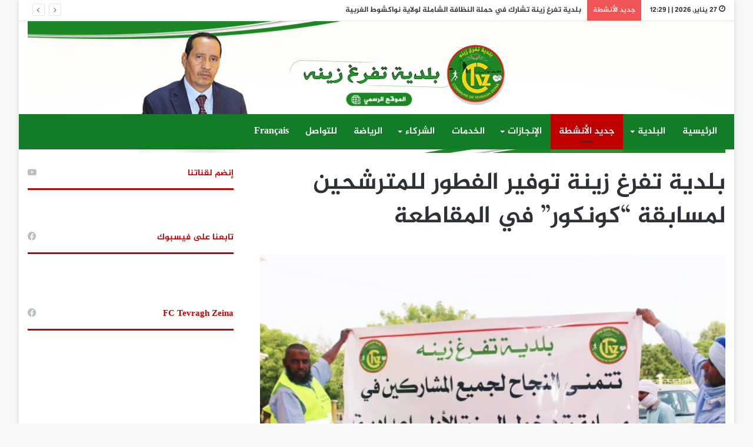

--- FILE ---
content_type: text/html; charset=UTF-8
request_url: https://tvz.mr/archives/893
body_size: 18611
content:
<!DOCTYPE html>
<html dir="rtl" lang="ar" class="" data-skin="light">
<head>
	<meta charset="UTF-8" />
	<link rel="profile" href="https://gmpg.org/xfn/11" />
	<link rel="pingback" href="https://tvz.mr/xmlrpc.php" />
	<title>بلدية تفرغ زينة توفير الفطور للمترشحين لمسابقة &#8220;كونكور&#8221; في المقاطعة &#8211; الموقع الرسمي لبلدية تفرغ زينه</title>
<meta name='robots' content='max-image-preview:large' />
<link rel='dns-prefetch' href='//www.fontstatic.com' />
<link rel="alternate" type="application/rss+xml" title="الموقع الرسمي لبلدية تفرغ زينه &laquo; الخلاصة" href="https://tvz.mr/feed" />
<link rel="alternate" type="application/rss+xml" title="الموقع الرسمي لبلدية تفرغ زينه &laquo; خلاصة التعليقات" href="https://tvz.mr/comments/feed" />
<link rel="alternate" title="oEmbed (JSON)" type="application/json+oembed" href="https://tvz.mr/wp-json/oembed/1.0/embed?url=https%3A%2F%2Ftvz.mr%2Farchives%2F893" />
<link rel="alternate" title="oEmbed (XML)" type="text/xml+oembed" href="https://tvz.mr/wp-json/oembed/1.0/embed?url=https%3A%2F%2Ftvz.mr%2Farchives%2F893&#038;format=xml" />
<style id='wp-img-auto-sizes-contain-inline-css' type='text/css'>
img:is([sizes=auto i],[sizes^="auto," i]){contain-intrinsic-size:3000px 1500px}
/*# sourceURL=wp-img-auto-sizes-contain-inline-css */
</style>

<link rel='stylesheet' id='jazeera-css' href='https://www.fontstatic.com/f=jazeera?ver=6.9' type='text/css' media='all' />
<style id='wp-emoji-styles-inline-css' type='text/css'>

	img.wp-smiley, img.emoji {
		display: inline !important;
		border: none !important;
		box-shadow: none !important;
		height: 1em !important;
		width: 1em !important;
		margin: 0 0.07em !important;
		vertical-align: -0.1em !important;
		background: none !important;
		padding: 0 !important;
	}
/*# sourceURL=wp-emoji-styles-inline-css */
</style>
<link rel='stylesheet' id='wp-block-library-rtl-css' href='https://tvz.mr/wp-includes/css/dist/block-library/style-rtl.min.css?ver=6.9' type='text/css' media='all' />
<style id='global-styles-inline-css' type='text/css'>
:root{--wp--preset--aspect-ratio--square: 1;--wp--preset--aspect-ratio--4-3: 4/3;--wp--preset--aspect-ratio--3-4: 3/4;--wp--preset--aspect-ratio--3-2: 3/2;--wp--preset--aspect-ratio--2-3: 2/3;--wp--preset--aspect-ratio--16-9: 16/9;--wp--preset--aspect-ratio--9-16: 9/16;--wp--preset--color--black: #000000;--wp--preset--color--cyan-bluish-gray: #abb8c3;--wp--preset--color--white: #ffffff;--wp--preset--color--pale-pink: #f78da7;--wp--preset--color--vivid-red: #cf2e2e;--wp--preset--color--luminous-vivid-orange: #ff6900;--wp--preset--color--luminous-vivid-amber: #fcb900;--wp--preset--color--light-green-cyan: #7bdcb5;--wp--preset--color--vivid-green-cyan: #00d084;--wp--preset--color--pale-cyan-blue: #8ed1fc;--wp--preset--color--vivid-cyan-blue: #0693e3;--wp--preset--color--vivid-purple: #9b51e0;--wp--preset--gradient--vivid-cyan-blue-to-vivid-purple: linear-gradient(135deg,rgb(6,147,227) 0%,rgb(155,81,224) 100%);--wp--preset--gradient--light-green-cyan-to-vivid-green-cyan: linear-gradient(135deg,rgb(122,220,180) 0%,rgb(0,208,130) 100%);--wp--preset--gradient--luminous-vivid-amber-to-luminous-vivid-orange: linear-gradient(135deg,rgb(252,185,0) 0%,rgb(255,105,0) 100%);--wp--preset--gradient--luminous-vivid-orange-to-vivid-red: linear-gradient(135deg,rgb(255,105,0) 0%,rgb(207,46,46) 100%);--wp--preset--gradient--very-light-gray-to-cyan-bluish-gray: linear-gradient(135deg,rgb(238,238,238) 0%,rgb(169,184,195) 100%);--wp--preset--gradient--cool-to-warm-spectrum: linear-gradient(135deg,rgb(74,234,220) 0%,rgb(151,120,209) 20%,rgb(207,42,186) 40%,rgb(238,44,130) 60%,rgb(251,105,98) 80%,rgb(254,248,76) 100%);--wp--preset--gradient--blush-light-purple: linear-gradient(135deg,rgb(255,206,236) 0%,rgb(152,150,240) 100%);--wp--preset--gradient--blush-bordeaux: linear-gradient(135deg,rgb(254,205,165) 0%,rgb(254,45,45) 50%,rgb(107,0,62) 100%);--wp--preset--gradient--luminous-dusk: linear-gradient(135deg,rgb(255,203,112) 0%,rgb(199,81,192) 50%,rgb(65,88,208) 100%);--wp--preset--gradient--pale-ocean: linear-gradient(135deg,rgb(255,245,203) 0%,rgb(182,227,212) 50%,rgb(51,167,181) 100%);--wp--preset--gradient--electric-grass: linear-gradient(135deg,rgb(202,248,128) 0%,rgb(113,206,126) 100%);--wp--preset--gradient--midnight: linear-gradient(135deg,rgb(2,3,129) 0%,rgb(40,116,252) 100%);--wp--preset--font-size--small: 13px;--wp--preset--font-size--medium: 20px;--wp--preset--font-size--large: 36px;--wp--preset--font-size--x-large: 42px;--wp--preset--spacing--20: 0.44rem;--wp--preset--spacing--30: 0.67rem;--wp--preset--spacing--40: 1rem;--wp--preset--spacing--50: 1.5rem;--wp--preset--spacing--60: 2.25rem;--wp--preset--spacing--70: 3.38rem;--wp--preset--spacing--80: 5.06rem;--wp--preset--shadow--natural: 6px 6px 9px rgba(0, 0, 0, 0.2);--wp--preset--shadow--deep: 12px 12px 50px rgba(0, 0, 0, 0.4);--wp--preset--shadow--sharp: 6px 6px 0px rgba(0, 0, 0, 0.2);--wp--preset--shadow--outlined: 6px 6px 0px -3px rgb(255, 255, 255), 6px 6px rgb(0, 0, 0);--wp--preset--shadow--crisp: 6px 6px 0px rgb(0, 0, 0);}:where(.is-layout-flex){gap: 0.5em;}:where(.is-layout-grid){gap: 0.5em;}body .is-layout-flex{display: flex;}.is-layout-flex{flex-wrap: wrap;align-items: center;}.is-layout-flex > :is(*, div){margin: 0;}body .is-layout-grid{display: grid;}.is-layout-grid > :is(*, div){margin: 0;}:where(.wp-block-columns.is-layout-flex){gap: 2em;}:where(.wp-block-columns.is-layout-grid){gap: 2em;}:where(.wp-block-post-template.is-layout-flex){gap: 1.25em;}:where(.wp-block-post-template.is-layout-grid){gap: 1.25em;}.has-black-color{color: var(--wp--preset--color--black) !important;}.has-cyan-bluish-gray-color{color: var(--wp--preset--color--cyan-bluish-gray) !important;}.has-white-color{color: var(--wp--preset--color--white) !important;}.has-pale-pink-color{color: var(--wp--preset--color--pale-pink) !important;}.has-vivid-red-color{color: var(--wp--preset--color--vivid-red) !important;}.has-luminous-vivid-orange-color{color: var(--wp--preset--color--luminous-vivid-orange) !important;}.has-luminous-vivid-amber-color{color: var(--wp--preset--color--luminous-vivid-amber) !important;}.has-light-green-cyan-color{color: var(--wp--preset--color--light-green-cyan) !important;}.has-vivid-green-cyan-color{color: var(--wp--preset--color--vivid-green-cyan) !important;}.has-pale-cyan-blue-color{color: var(--wp--preset--color--pale-cyan-blue) !important;}.has-vivid-cyan-blue-color{color: var(--wp--preset--color--vivid-cyan-blue) !important;}.has-vivid-purple-color{color: var(--wp--preset--color--vivid-purple) !important;}.has-black-background-color{background-color: var(--wp--preset--color--black) !important;}.has-cyan-bluish-gray-background-color{background-color: var(--wp--preset--color--cyan-bluish-gray) !important;}.has-white-background-color{background-color: var(--wp--preset--color--white) !important;}.has-pale-pink-background-color{background-color: var(--wp--preset--color--pale-pink) !important;}.has-vivid-red-background-color{background-color: var(--wp--preset--color--vivid-red) !important;}.has-luminous-vivid-orange-background-color{background-color: var(--wp--preset--color--luminous-vivid-orange) !important;}.has-luminous-vivid-amber-background-color{background-color: var(--wp--preset--color--luminous-vivid-amber) !important;}.has-light-green-cyan-background-color{background-color: var(--wp--preset--color--light-green-cyan) !important;}.has-vivid-green-cyan-background-color{background-color: var(--wp--preset--color--vivid-green-cyan) !important;}.has-pale-cyan-blue-background-color{background-color: var(--wp--preset--color--pale-cyan-blue) !important;}.has-vivid-cyan-blue-background-color{background-color: var(--wp--preset--color--vivid-cyan-blue) !important;}.has-vivid-purple-background-color{background-color: var(--wp--preset--color--vivid-purple) !important;}.has-black-border-color{border-color: var(--wp--preset--color--black) !important;}.has-cyan-bluish-gray-border-color{border-color: var(--wp--preset--color--cyan-bluish-gray) !important;}.has-white-border-color{border-color: var(--wp--preset--color--white) !important;}.has-pale-pink-border-color{border-color: var(--wp--preset--color--pale-pink) !important;}.has-vivid-red-border-color{border-color: var(--wp--preset--color--vivid-red) !important;}.has-luminous-vivid-orange-border-color{border-color: var(--wp--preset--color--luminous-vivid-orange) !important;}.has-luminous-vivid-amber-border-color{border-color: var(--wp--preset--color--luminous-vivid-amber) !important;}.has-light-green-cyan-border-color{border-color: var(--wp--preset--color--light-green-cyan) !important;}.has-vivid-green-cyan-border-color{border-color: var(--wp--preset--color--vivid-green-cyan) !important;}.has-pale-cyan-blue-border-color{border-color: var(--wp--preset--color--pale-cyan-blue) !important;}.has-vivid-cyan-blue-border-color{border-color: var(--wp--preset--color--vivid-cyan-blue) !important;}.has-vivid-purple-border-color{border-color: var(--wp--preset--color--vivid-purple) !important;}.has-vivid-cyan-blue-to-vivid-purple-gradient-background{background: var(--wp--preset--gradient--vivid-cyan-blue-to-vivid-purple) !important;}.has-light-green-cyan-to-vivid-green-cyan-gradient-background{background: var(--wp--preset--gradient--light-green-cyan-to-vivid-green-cyan) !important;}.has-luminous-vivid-amber-to-luminous-vivid-orange-gradient-background{background: var(--wp--preset--gradient--luminous-vivid-amber-to-luminous-vivid-orange) !important;}.has-luminous-vivid-orange-to-vivid-red-gradient-background{background: var(--wp--preset--gradient--luminous-vivid-orange-to-vivid-red) !important;}.has-very-light-gray-to-cyan-bluish-gray-gradient-background{background: var(--wp--preset--gradient--very-light-gray-to-cyan-bluish-gray) !important;}.has-cool-to-warm-spectrum-gradient-background{background: var(--wp--preset--gradient--cool-to-warm-spectrum) !important;}.has-blush-light-purple-gradient-background{background: var(--wp--preset--gradient--blush-light-purple) !important;}.has-blush-bordeaux-gradient-background{background: var(--wp--preset--gradient--blush-bordeaux) !important;}.has-luminous-dusk-gradient-background{background: var(--wp--preset--gradient--luminous-dusk) !important;}.has-pale-ocean-gradient-background{background: var(--wp--preset--gradient--pale-ocean) !important;}.has-electric-grass-gradient-background{background: var(--wp--preset--gradient--electric-grass) !important;}.has-midnight-gradient-background{background: var(--wp--preset--gradient--midnight) !important;}.has-small-font-size{font-size: var(--wp--preset--font-size--small) !important;}.has-medium-font-size{font-size: var(--wp--preset--font-size--medium) !important;}.has-large-font-size{font-size: var(--wp--preset--font-size--large) !important;}.has-x-large-font-size{font-size: var(--wp--preset--font-size--x-large) !important;}
/*# sourceURL=global-styles-inline-css */
</style>

<style id='classic-theme-styles-inline-css' type='text/css'>
/*! This file is auto-generated */
.wp-block-button__link{color:#fff;background-color:#32373c;border-radius:9999px;box-shadow:none;text-decoration:none;padding:calc(.667em + 2px) calc(1.333em + 2px);font-size:1.125em}.wp-block-file__button{background:#32373c;color:#fff;text-decoration:none}
/*# sourceURL=/wp-includes/css/classic-themes.min.css */
</style>
<link rel='stylesheet' id='siteorigin-widgets-css' href='https://tvz.mr/wp-content/plugins/so-widgets-bundle/widgets/features/css/style.css?ver=1.69.3' type='text/css' media='all' />
<link rel='stylesheet' id='sow-features-default-c2c1d6254308-css' href='https://tvz.mr/wp-content/uploads/siteorigin-widgets/sow-features-default-c2c1d6254308.css?ver=6.9' type='text/css' media='all' />
<link rel='stylesheet' id='sow-social-media-buttons-flat-e83887aaa8ec-css' href='https://tvz.mr/wp-content/uploads/siteorigin-widgets/sow-social-media-buttons-flat-e83887aaa8ec.css?ver=6.9' type='text/css' media='all' />
<link rel='stylesheet' id='msl-main-css' href='https://tvz.mr/wp-content/plugins/master-slider/public/assets/css/masterslider.main.css?ver=3.11.0' type='text/css' media='all' />
<link rel='stylesheet' id='msl-custom-css' href='https://tvz.mr/wp-content/uploads/master-slider/custom.css?ver=8.5' type='text/css' media='all' />
<link rel='stylesheet' id='tie-css-base-css' href='https://tvz.mr/wp-content/themes/jannah/assets/css/base.min.css?ver=5.0.7' type='text/css' media='all' />
<link rel='stylesheet' id='tie-css-styles-css' href='https://tvz.mr/wp-content/themes/jannah/assets/css/style.min.css?ver=5.0.7' type='text/css' media='all' />
<link rel='stylesheet' id='tie-css-widgets-css' href='https://tvz.mr/wp-content/themes/jannah/assets/css/widgets.min.css?ver=5.0.7' type='text/css' media='all' />
<link rel='stylesheet' id='tie-css-helpers-css' href='https://tvz.mr/wp-content/themes/jannah/assets/css/helpers.min.css?ver=5.0.7' type='text/css' media='all' />
<link rel='stylesheet' id='tie-fontawesome5-css' href='https://tvz.mr/wp-content/themes/jannah/assets/css/fontawesome.css?ver=5.0.7' type='text/css' media='all' />
<link rel='stylesheet' id='tie-css-ilightbox-css' href='https://tvz.mr/wp-content/themes/jannah/assets/ilightbox/dark-skin/skin.css?ver=5.0.7' type='text/css' media='all' />
<link rel='stylesheet' id='tie-css-single-css' href='https://tvz.mr/wp-content/themes/jannah/assets/css/single.min.css?ver=5.0.7' type='text/css' media='all' />
<link rel='stylesheet' id='tie-css-print-css' href='https://tvz.mr/wp-content/themes/jannah/assets/css/print.css?ver=5.0.7' type='text/css' media='print' />
<style id='tie-css-print-inline-css' type='text/css'>
body{font-family: jazeera;}.logo-text,h1,h2,h3,h4,h5,h6,.the-subtitle{font-family: jazeera;}#main-nav .main-menu > ul > li > a{font-family: jazeera;}blockquote p{font-family: jazeera;}#main-nav .main-menu > ul > li > a{font-size: 16px;}#tie-wrapper .mag-box.big-post-left-box li:not(:first-child) .post-title,#tie-wrapper .mag-box.big-post-top-box li:not(:first-child) .post-title,#tie-wrapper .mag-box.half-box li:not(:first-child) .post-title,#tie-wrapper .mag-box.big-thumb-left-box li:not(:first-child) .post-title,#tie-wrapper .mag-box.scrolling-box .slide .post-title,#tie-wrapper .mag-box.miscellaneous-box li:not(:first-child) .post-title{font-weight: 500;}.brand-title,a:hover,.tie-popup-search-submit,#logo.text-logo a,.theme-header nav .components #search-submit:hover,.theme-header .header-nav .components > li:hover > a,.theme-header .header-nav .components li a:hover,.main-menu ul.cats-vertical li a.is-active,.main-menu ul.cats-vertical li a:hover,.main-nav li.mega-menu .post-meta a:hover,.main-nav li.mega-menu .post-box-title a:hover,.search-in-main-nav.autocomplete-suggestions a:hover,#main-nav .menu ul li:hover > a,#main-nav .menu ul li.current-menu-item:not(.mega-link-column) > a,.top-nav .menu li:hover > a,.top-nav .menu > .tie-current-menu > a,.search-in-top-nav.autocomplete-suggestions .post-title a:hover,div.mag-box .mag-box-options .mag-box-filter-links a.active,.mag-box-filter-links .flexMenu-viewMore:hover > a,.stars-rating-active,body .tabs.tabs .active > a,.video-play-icon,.spinner-circle:after,#go-to-content:hover,.comment-list .comment-author .fn,.commentlist .comment-author .fn,blockquote::before,blockquote cite,blockquote.quote-simple p,.multiple-post-pages a:hover,#story-index li .is-current,.latest-tweets-widget .twitter-icon-wrap span,.wide-slider-nav-wrapper .slide,.wide-next-prev-slider-wrapper .tie-slider-nav li:hover span,.review-final-score h3,#mobile-menu-icon:hover .menu-text,.entry a,.entry .post-bottom-meta a:hover,.comment-list .comment-content a,q a,blockquote a,.widget.tie-weather-widget .icon-basecloud-bg:after,.site-footer a:hover,.site-footer .stars-rating-active,.site-footer .twitter-icon-wrap span,.site-info a:hover{color: #bf0000;}#instagram-link a:hover{color: #bf0000 !important;border-color: #bf0000 !important;}[type='submit'],.button,.generic-button a,.generic-button button,.theme-header .header-nav .comp-sub-menu a.button.guest-btn:hover,.theme-header .header-nav .comp-sub-menu a.checkout-button,nav.main-nav .menu > li.tie-current-menu > a,nav.main-nav .menu > li:hover > a,.main-menu .mega-links-head:after,.main-nav .mega-menu.mega-cat .cats-horizontal li a.is-active,#mobile-menu-icon:hover .nav-icon,#mobile-menu-icon:hover .nav-icon:before,#mobile-menu-icon:hover .nav-icon:after,.search-in-main-nav.autocomplete-suggestions a.button,.search-in-top-nav.autocomplete-suggestions a.button,.spinner > div,.post-cat,.pages-numbers li.current span,.multiple-post-pages > span,#tie-wrapper .mejs-container .mejs-controls,.mag-box-filter-links a:hover,.slider-arrow-nav a:not(.pagination-disabled):hover,.comment-list .reply a:hover,.commentlist .reply a:hover,#reading-position-indicator,#story-index-icon,.videos-block .playlist-title,.review-percentage .review-item span span,.tie-slick-dots li.slick-active button,.tie-slick-dots li button:hover,.digital-rating-static,.timeline-widget li a:hover .date:before,#wp-calendar #today,.posts-list-counter li:before,.cat-counter a + span,.tie-slider-nav li span:hover,.fullwidth-area .widget_tag_cloud .tagcloud a:hover,.magazine2:not(.block-head-4) .dark-widgetized-area ul.tabs a:hover,.magazine2:not(.block-head-4) .dark-widgetized-area ul.tabs .active a,.magazine1 .dark-widgetized-area ul.tabs a:hover,.magazine1 .dark-widgetized-area ul.tabs .active a,.block-head-4.magazine2 .dark-widgetized-area .tabs.tabs .active a,.block-head-4.magazine2 .dark-widgetized-area .tabs > .active a:before,.block-head-4.magazine2 .dark-widgetized-area .tabs > .active a:after,.demo_store,.demo #logo:after,.demo #sticky-logo:after,.widget.tie-weather-widget,span.video-close-btn:hover,#go-to-top,.latest-tweets-widget .slider-links .button:not(:hover){background-color: #bf0000;color: #FFFFFF;}.tie-weather-widget .widget-title .the-subtitle,.block-head-4.magazine2 #footer .tabs .active a:hover{color: #FFFFFF;}pre,code,.pages-numbers li.current span,.theme-header .header-nav .comp-sub-menu a.button.guest-btn:hover,.multiple-post-pages > span,.post-content-slideshow .tie-slider-nav li span:hover,#tie-body .tie-slider-nav li > span:hover,.slider-arrow-nav a:not(.pagination-disabled):hover,.main-nav .mega-menu.mega-cat .cats-horizontal li a.is-active,.main-nav .mega-menu.mega-cat .cats-horizontal li a:hover,.main-menu .menu > li > .menu-sub-content{border-color: #bf0000;}.main-menu .menu > li.tie-current-menu{border-bottom-color: #bf0000;}.top-nav .menu li.tie-current-menu > a:before,.top-nav .menu li.menu-item-has-children:hover > a:before{border-top-color: #bf0000;}.main-nav .main-menu .menu > li.tie-current-menu > a:before,.main-nav .main-menu .menu > li:hover > a:before{border-top-color: #FFFFFF;}header.main-nav-light .main-nav .menu-item-has-children li:hover > a:before,header.main-nav-light .main-nav .mega-menu li:hover > a:before{border-left-color: #bf0000;}.rtl header.main-nav-light .main-nav .menu-item-has-children li:hover > a:before,.rtl header.main-nav-light .main-nav .mega-menu li:hover > a:before{border-right-color: #bf0000;border-left-color: transparent;}.top-nav ul.menu li .menu-item-has-children:hover > a:before{border-top-color: transparent;border-left-color: #bf0000;}.rtl .top-nav ul.menu li .menu-item-has-children:hover > a:before{border-left-color: transparent;border-right-color: #bf0000;}::-moz-selection{background-color: #bf0000;color: #FFFFFF;}::selection{background-color: #bf0000;color: #FFFFFF;}circle.circle_bar{stroke: #bf0000;}#reading-position-indicator{box-shadow: 0 0 10px rgba( 191,0,0,0.7);}#logo.text-logo a:hover,.entry a:hover,.comment-list .comment-content a:hover,.block-head-4.magazine2 .site-footer .tabs li a:hover,q a:hover,blockquote a:hover{color: #8d0000;}.button:hover,input[type='submit']:hover,.generic-button a:hover,.generic-button button:hover,a.post-cat:hover,.site-footer .button:hover,.site-footer [type='submit']:hover,.search-in-main-nav.autocomplete-suggestions a.button:hover,.search-in-top-nav.autocomplete-suggestions a.button:hover,.theme-header .header-nav .comp-sub-menu a.checkout-button:hover{background-color: #8d0000;color: #FFFFFF;}.theme-header .header-nav .comp-sub-menu a.checkout-button:not(:hover),.entry a.button{color: #FFFFFF;}#story-index.is-compact .story-index-content{background-color: #bf0000;}#story-index.is-compact .story-index-content a,#story-index.is-compact .story-index-content .is-current{color: #FFFFFF;}#tie-body .mag-box-title h3 a,#tie-body .block-more-button{color: #bf0000;}#tie-body .mag-box-title h3 a:hover,#tie-body .block-more-button:hover{color: #8d0000;}#tie-body .the-global-title,#tie-body .comment-reply-title,#tie-body .related.products > h2,#tie-body .up-sells > h2,#tie-body .cross-sells > h2,#tie-body .cart_totals > h2,#tie-body .bbp-form legend{border-color: #bf0000;color: #bf0000;}#tie-body #footer .widget-title:after{background-color: #bf0000;}.brand-title,a:hover,.tie-popup-search-submit,#logo.text-logo a,.theme-header nav .components #search-submit:hover,.theme-header .header-nav .components > li:hover > a,.theme-header .header-nav .components li a:hover,.main-menu ul.cats-vertical li a.is-active,.main-menu ul.cats-vertical li a:hover,.main-nav li.mega-menu .post-meta a:hover,.main-nav li.mega-menu .post-box-title a:hover,.search-in-main-nav.autocomplete-suggestions a:hover,#main-nav .menu ul li:hover > a,#main-nav .menu ul li.current-menu-item:not(.mega-link-column) > a,.top-nav .menu li:hover > a,.top-nav .menu > .tie-current-menu > a,.search-in-top-nav.autocomplete-suggestions .post-title a:hover,div.mag-box .mag-box-options .mag-box-filter-links a.active,.mag-box-filter-links .flexMenu-viewMore:hover > a,.stars-rating-active,body .tabs.tabs .active > a,.video-play-icon,.spinner-circle:after,#go-to-content:hover,.comment-list .comment-author .fn,.commentlist .comment-author .fn,blockquote::before,blockquote cite,blockquote.quote-simple p,.multiple-post-pages a:hover,#story-index li .is-current,.latest-tweets-widget .twitter-icon-wrap span,.wide-slider-nav-wrapper .slide,.wide-next-prev-slider-wrapper .tie-slider-nav li:hover span,.review-final-score h3,#mobile-menu-icon:hover .menu-text,.entry a,.entry .post-bottom-meta a:hover,.comment-list .comment-content a,q a,blockquote a,.widget.tie-weather-widget .icon-basecloud-bg:after,.site-footer a:hover,.site-footer .stars-rating-active,.site-footer .twitter-icon-wrap span,.site-info a:hover{color: #bf0000;}#instagram-link a:hover{color: #bf0000 !important;border-color: #bf0000 !important;}[type='submit'],.button,.generic-button a,.generic-button button,.theme-header .header-nav .comp-sub-menu a.button.guest-btn:hover,.theme-header .header-nav .comp-sub-menu a.checkout-button,nav.main-nav .menu > li.tie-current-menu > a,nav.main-nav .menu > li:hover > a,.main-menu .mega-links-head:after,.main-nav .mega-menu.mega-cat .cats-horizontal li a.is-active,#mobile-menu-icon:hover .nav-icon,#mobile-menu-icon:hover .nav-icon:before,#mobile-menu-icon:hover .nav-icon:after,.search-in-main-nav.autocomplete-suggestions a.button,.search-in-top-nav.autocomplete-suggestions a.button,.spinner > div,.post-cat,.pages-numbers li.current span,.multiple-post-pages > span,#tie-wrapper .mejs-container .mejs-controls,.mag-box-filter-links a:hover,.slider-arrow-nav a:not(.pagination-disabled):hover,.comment-list .reply a:hover,.commentlist .reply a:hover,#reading-position-indicator,#story-index-icon,.videos-block .playlist-title,.review-percentage .review-item span span,.tie-slick-dots li.slick-active button,.tie-slick-dots li button:hover,.digital-rating-static,.timeline-widget li a:hover .date:before,#wp-calendar #today,.posts-list-counter li:before,.cat-counter a + span,.tie-slider-nav li span:hover,.fullwidth-area .widget_tag_cloud .tagcloud a:hover,.magazine2:not(.block-head-4) .dark-widgetized-area ul.tabs a:hover,.magazine2:not(.block-head-4) .dark-widgetized-area ul.tabs .active a,.magazine1 .dark-widgetized-area ul.tabs a:hover,.magazine1 .dark-widgetized-area ul.tabs .active a,.block-head-4.magazine2 .dark-widgetized-area .tabs.tabs .active a,.block-head-4.magazine2 .dark-widgetized-area .tabs > .active a:before,.block-head-4.magazine2 .dark-widgetized-area .tabs > .active a:after,.demo_store,.demo #logo:after,.demo #sticky-logo:after,.widget.tie-weather-widget,span.video-close-btn:hover,#go-to-top,.latest-tweets-widget .slider-links .button:not(:hover){background-color: #bf0000;color: #FFFFFF;}.tie-weather-widget .widget-title .the-subtitle,.block-head-4.magazine2 #footer .tabs .active a:hover{color: #FFFFFF;}pre,code,.pages-numbers li.current span,.theme-header .header-nav .comp-sub-menu a.button.guest-btn:hover,.multiple-post-pages > span,.post-content-slideshow .tie-slider-nav li span:hover,#tie-body .tie-slider-nav li > span:hover,.slider-arrow-nav a:not(.pagination-disabled):hover,.main-nav .mega-menu.mega-cat .cats-horizontal li a.is-active,.main-nav .mega-menu.mega-cat .cats-horizontal li a:hover,.main-menu .menu > li > .menu-sub-content{border-color: #bf0000;}.main-menu .menu > li.tie-current-menu{border-bottom-color: #bf0000;}.top-nav .menu li.tie-current-menu > a:before,.top-nav .menu li.menu-item-has-children:hover > a:before{border-top-color: #bf0000;}.main-nav .main-menu .menu > li.tie-current-menu > a:before,.main-nav .main-menu .menu > li:hover > a:before{border-top-color: #FFFFFF;}header.main-nav-light .main-nav .menu-item-has-children li:hover > a:before,header.main-nav-light .main-nav .mega-menu li:hover > a:before{border-left-color: #bf0000;}.rtl header.main-nav-light .main-nav .menu-item-has-children li:hover > a:before,.rtl header.main-nav-light .main-nav .mega-menu li:hover > a:before{border-right-color: #bf0000;border-left-color: transparent;}.top-nav ul.menu li .menu-item-has-children:hover > a:before{border-top-color: transparent;border-left-color: #bf0000;}.rtl .top-nav ul.menu li .menu-item-has-children:hover > a:before{border-left-color: transparent;border-right-color: #bf0000;}::-moz-selection{background-color: #bf0000;color: #FFFFFF;}::selection{background-color: #bf0000;color: #FFFFFF;}circle.circle_bar{stroke: #bf0000;}#reading-position-indicator{box-shadow: 0 0 10px rgba( 191,0,0,0.7);}#logo.text-logo a:hover,.entry a:hover,.comment-list .comment-content a:hover,.block-head-4.magazine2 .site-footer .tabs li a:hover,q a:hover,blockquote a:hover{color: #8d0000;}.button:hover,input[type='submit']:hover,.generic-button a:hover,.generic-button button:hover,a.post-cat:hover,.site-footer .button:hover,.site-footer [type='submit']:hover,.search-in-main-nav.autocomplete-suggestions a.button:hover,.search-in-top-nav.autocomplete-suggestions a.button:hover,.theme-header .header-nav .comp-sub-menu a.checkout-button:hover{background-color: #8d0000;color: #FFFFFF;}.theme-header .header-nav .comp-sub-menu a.checkout-button:not(:hover),.entry a.button{color: #FFFFFF;}#story-index.is-compact .story-index-content{background-color: #bf0000;}#story-index.is-compact .story-index-content a,#story-index.is-compact .story-index-content .is-current{color: #FFFFFF;}#tie-body .mag-box-title h3 a,#tie-body .block-more-button{color: #bf0000;}#tie-body .mag-box-title h3 a:hover,#tie-body .block-more-button:hover{color: #8d0000;}#tie-body .the-global-title,#tie-body .comment-reply-title,#tie-body .related.products > h2,#tie-body .up-sells > h2,#tie-body .cross-sells > h2,#tie-body .cart_totals > h2,#tie-body .bbp-form legend{border-color: #bf0000;color: #bf0000;}#tie-body #footer .widget-title:after{background-color: #bf0000;}#main-nav,#main-nav .menu-sub-content,#main-nav .comp-sub-menu,#main-nav .guest-btn:not(:hover),#main-nav ul.cats-vertical li a.is-active,#main-nav ul.cats-vertical li a:hover.search-in-main-nav.autocomplete-suggestions{background-color: #127c27;}#main-nav{border-width: 0;}#theme-header #main-nav:not(.fixed-nav){bottom: 0;}#main-nav .icon-basecloud-bg:after{color: #127c27;}#main-nav *,.search-in-main-nav.autocomplete-suggestions{border-color: rgba(255,255,255,0.07);}.main-nav-boxed #main-nav .main-menu-wrapper{border-width: 0;}#main-nav .menu li.menu-item-has-children > a:before,#main-nav .main-menu .mega-menu > a:before{border-top-color: #ffffff;}#main-nav .menu li .menu-item-has-children > a:before,#main-nav .mega-menu .menu-item-has-children > a:before{border-top-color: transparent;border-left-color: #ffffff;}.rtl #main-nav .menu li .menu-item-has-children > a:before,.rtl #main-nav .mega-menu .menu-item-has-children > a:before{border-left-color: transparent;border-right-color: #ffffff;}#main-nav a:not(:hover),#main-nav a.social-link:not(:hover) span,#main-nav .dropdown-social-icons li a span,.search-in-main-nav.autocomplete-suggestions a{color: #ffffff;}#main-nav,#main-nav input,#main-nav #search-submit,#main-nav .fa-spinner,#main-nav .comp-sub-menu,#main-nav .tie-weather-widget{color: #ffffff;}#main-nav input::-moz-placeholder{color: #ffffff;}#main-nav input:-moz-placeholder{color: #ffffff;}#main-nav input:-ms-input-placeholder{color: #ffffff;}#main-nav input::-webkit-input-placeholder{color: #ffffff;}#main-nav .mega-menu .post-meta,#main-nav .mega-menu .post-meta a,.search-in-main-nav.autocomplete-suggestions .post-meta{color: rgba(255,255,255,0.6);}#footer{background-image: url(https://tvz.mr/wp-content/uploads/2020/10/footer-bg.png);}#footer .widget-title,#footer .widget-title a:not(:hover){color: #ffffff;}@media (min-width: 1200px){.container{width: auto;}}.boxed-layout #tie-wrapper,.boxed-layout .fixed-nav{max-width: 1250px;}@media (min-width: 1220px){.container,.wide-next-prev-slider-wrapper .slider-main-container{max-width: 1220px;}}img.tie-logo-img-default.tie-logo-img { display: none;}.container.header-container { height: 158px;}.block-head-7 .the-global-title,.block-head-7 .comment-reply-title,.block-head-7 .related.products>h2,.block-head-7 .up-sells>h2,.block-head-7 .cross-sells>h2,.block-head-7 .cart_totals>h2,.block-head-7 .bbp-form legend { position: relative; font-size: 15px; line-height: 1.3; font-weight: 500; margin-bottom: 20px; padding: 7px 10px; color: #ffffff; background-color: #b40000;}.post-meta .meta-item { margin-right: 8px; display: none;}
/*# sourceURL=tie-css-print-inline-css */
</style>
<script type="text/javascript" src="https://tvz.mr/wp-includes/js/jquery/jquery.min.js?ver=3.7.1" id="jquery-core-js"></script>
<script type="text/javascript" src="https://tvz.mr/wp-includes/js/jquery/jquery-migrate.min.js?ver=3.4.1" id="jquery-migrate-js"></script>
<link rel="https://api.w.org/" href="https://tvz.mr/wp-json/" /><link rel="alternate" title="JSON" type="application/json" href="https://tvz.mr/wp-json/wp/v2/posts/893" /><link rel="EditURI" type="application/rsd+xml" title="RSD" href="https://tvz.mr/xmlrpc.php?rsd" />
<link rel="stylesheet" href="https://tvz.mr/wp-content/themes/jannah/rtl.css" type="text/css" media="screen" /><meta name="generator" content="WordPress 6.9" />
<link rel="canonical" href="https://tvz.mr/archives/893" />
<link rel='shortlink' href='https://tvz.mr/?p=893' />
<script>var ms_grabbing_curosr = 'https://tvz.mr/wp-content/plugins/master-slider/public/assets/css/common/grabbing.cur', ms_grab_curosr = 'https://tvz.mr/wp-content/plugins/master-slider/public/assets/css/common/grab.cur';</script>
<meta name="generator" content="MasterSlider 3.11.0 - Responsive Touch Image Slider | avt.li/msf" />
<meta http-equiv="X-UA-Compatible" content="IE=edge">
<meta name="theme-color" content="#bf0000" /><meta name="viewport" content="width=1200" /><link rel="icon" href="https://tvz.mr/wp-content/uploads/2020/10/cropped-الشعار-32x32.png" sizes="32x32" />
<link rel="icon" href="https://tvz.mr/wp-content/uploads/2020/10/cropped-الشعار-192x192.png" sizes="192x192" />
<link rel="apple-touch-icon" href="https://tvz.mr/wp-content/uploads/2020/10/cropped-الشعار-180x180.png" />
<meta name="msapplication-TileImage" content="https://tvz.mr/wp-content/uploads/2020/10/cropped-الشعار-270x270.png" />
<link rel='stylesheet' id='siteorigin-widget-icon-font-genericons-css' href='https://tvz.mr/wp-content/plugins/so-widgets-bundle/icons/genericons/style.css?ver=6.9' type='text/css' media='all' />
<link rel='stylesheet' id='sow-social-media-buttons-flat-598f4398897a-css' href='https://tvz.mr/wp-content/uploads/siteorigin-widgets/sow-social-media-buttons-flat-598f4398897a.css?ver=6.9' type='text/css' media='all' />
<link rel='stylesheet' id='siteorigin-widget-icon-font-fontawesome-css' href='https://tvz.mr/wp-content/plugins/so-widgets-bundle/icons/fontawesome/style.css?ver=6.9' type='text/css' media='all' />
</head>

<body id="tie-body" class="rtl wp-singular post-template-default single single-post postid-893 single-format-standard wp-theme-jannah _masterslider _ms_version_3.11.0 boxed-layout wrapper-has-shadow block-head-2 magazine2 is-thumb-overlay-disabled is-desktop is-header-layout-3 sidebar-left has-sidebar post-layout-1 narrow-title-narrow-media is-standard-format has-mobile-share">



<div class="background-overlay">

	<div id="tie-container" class="site tie-container">

		
		<div id="tie-wrapper">

			
<header id="theme-header" class="theme-header header-layout-3 main-nav-light main-nav-default-light main-nav-below no-stream-item top-nav-active top-nav-light top-nav-default-light top-nav-above has-full-width-logo mobile-components-row mobile-header-default">
	
<nav id="top-nav"  class="has-date-breaking-components top-nav header-nav has-breaking-news" aria-label="الشريط العلوي">
	<div class="container">
		<div class="topbar-wrapper">

			
					<div class="topbar-today-date tie-icon">
						27 يناير, 2026 | | 12:29					</div>
					
			<div class="tie-alignleft">
				
<div class="breaking controls-is-active">

	<span class="breaking-title">
		<span class="tie-icon-bolt breaking-icon" aria-hidden="true"></span>
		<span class="breaking-title-text">جديد الأنشطة</span>
	</span>

	<ul id="breaking-news-in-header" class="breaking-news" data-type="reveal" data-arrows="true">

		
							<li class="news-item">
								<a href="https://tvz.mr/archives/3992">بلدية تفرغ زينة تشارك في حملة النظافة الشاملة لولاية نواكشوط الغربية</a>
							</li>

							
							<li class="news-item">
								<a href="https://tvz.mr/archives/4006">بلدية تفرغ زينه تطلق ، بالشراكة مع برنامج «بذور المواطنة» تكوينا لصالح شباب المقاطعة .</a>
							</li>

							
							<li class="news-item">
								<a href="https://tvz.mr/archives/4009">بلدية تفرغ زينه تحتضن اجتماعا للسلطات الإدارية مع ممثلي السكان مقاطعة تفرغ زينة</a>
							</li>

							
							<li class="news-item">
								<a href="https://tvz.mr/archives/4016">عمدة بلدية تفرغ زينة يجري مباحثات مع السفير صيني</a>
							</li>

							
							<li class="news-item">
								<a href="https://tvz.mr/archives/4019">بلدية تفرغ زينة تطلق حملة نظافة بمشاركة المجتمع المدني وشركة آرما باشراف السلطات الادارية</a>
							</li>

							
							<li class="news-item">
								<a href="https://tvz.mr/archives/4028">سفير دولة فلسطين بنواكشوط يقوم بزيارة لعمدة بلدية تفرغ زينه</a>
							</li>

							
							<li class="news-item">
								<a href="https://tvz.mr/archives/3978">عمدة تفرغ زينه يشارك في نشاط تنظمه وكالة HOMEY دعمًا للشراكات والتنمية المحلية</a>
							</li>

							
							<li class="news-item">
								<a href="https://tvz.mr/archives/3946">بلدية تفرغ زينه تنظم حفل اختتام النسخة الثانية من الأيام التكوينية</a>
							</li>

							
							<li class="news-item">
								<a href="https://tvz.mr/archives/3929">بلدية تفرغ زينة تنظم النسخة الثانية من الأيام التكوينية لشباب البلدية</a>
							</li>

							
							<li class="news-item">
								<a href="https://tvz.mr/archives/3919">عمدة بلدية تفرغ زينة يجري مباحثات مع السفير الإيراني</a>
							</li>

							
	</ul>
</div><!-- #breaking /-->
			</div><!-- .tie-alignleft /-->

			<div class="tie-alignright">
							</div><!-- .tie-alignright /-->

		</div><!-- .topbar-wrapper /-->
	</div><!-- .container /-->
</nav><!-- #top-nav /-->

<div class="container header-container">
	<div class="tie-row logo-row">

		
		<div class="logo-wrapper">
			<div class="tie-col-md-4 logo-container clearfix">
				<div id="mobile-header-components-area_1" class="mobile-header-components"><ul class="components"><li class="mobile-component_menu custom-menu-link"><a href="#" id="mobile-menu-icon" class=""><span class="tie-mobile-menu-icon nav-icon is-layout-1"></span><span class="screen-reader-text">القائمة</span></a></li></ul></div>
		<div id="logo" class="image-logo" >

			
			<a title="الموقع الرسمي لبلدية تفرغ زينه" href="https://tvz.mr/">
				
				<picture class="tie-logo-default tie-logo-picture">
					<source class="tie-logo-source-default tie-logo-source" srcset="https://tvz.mr/wp-content/uploads/2021/09/رئسية-بلدية-تفرغ-زينة2.jpg">
					<img class="tie-logo-img-default tie-logo-img" src="https://tvz.mr/wp-content/uploads/2021/09/رئسية-بلدية-تفرغ-زينة2.jpg" alt="الموقع الرسمي لبلدية تفرغ زينه" width="1220" height="230" />
				</picture>
						</a>

			
		</div><!-- #logo /-->

		<div id="mobile-header-components-area_2" class="mobile-header-components"><ul class="components"><li class="mobile-component_search custom-menu-link">
				<a href="#" class="tie-search-trigger-mobile">
					<span class="tie-icon-search tie-search-icon" aria-hidden="true"></span>
					<span class="screen-reader-text">بحث عن</span>
				</a>
			</li></ul></div>			</div><!-- .tie-col /-->
		</div><!-- .logo-wrapper /-->

		
	</div><!-- .tie-row /-->
</div><!-- .container /-->

<div class="main-nav-wrapper">
	<nav id="main-nav"  class="main-nav header-nav"  aria-label="القائمة الرئيسية">
		<div class="container">

			<div class="main-menu-wrapper">

				
				<div id="menu-components-wrap">

					
					<div class="main-menu main-menu-wrap tie-alignleft">
						<div id="main-nav-menu" class="main-menu header-menu"><ul id="menu-%d8%a7%d9%84%d9%82%d8%a7%d8%a6%d9%85%d8%a9-%d8%a7%d9%84%d8%b1%d8%a6%d9%8a%d8%b3%d9%8a%d8%a9" class="menu" role="menubar"><li id="menu-item-40" class="menu-item menu-item-type-post_type menu-item-object-page menu-item-home menu-item-40"><a href="https://tvz.mr/">الرئيسية</a></li>
<li id="menu-item-874" class="menu-item menu-item-type-post_type menu-item-object-page menu-item-has-children menu-item-874"><a href="https://tvz.mr/%d8%a7%d9%84%d8%a8%d9%84%d8%af%d9%8a%d8%a9">البلدية</a>
<ul class="sub-menu menu-sub-content">
	<li id="menu-item-48" class="menu-item menu-item-type-post_type menu-item-object-page menu-item-48"><a href="https://tvz.mr/%d8%aa%d9%82%d8%af%d9%8a%d9%85">تقديم</a></li>
	<li id="menu-item-1334" class="menu-item menu-item-type-taxonomy menu-item-object-category menu-item-1334"><a href="https://tvz.mr/archives/category/%d8%a7%d9%84%d8%a5%d8%b9%d9%84%d8%a7%d9%86%d8%a7%d8%aa">الإعلانات</a></li>
	<li id="menu-item-368" class="menu-item menu-item-type-post_type menu-item-object-page menu-item-368"><a href="https://tvz.mr/%d8%a7%d9%84%d8%ae%d8%b1%d9%8a%d8%b7%d8%a9">الهيكلة الإدارية</a></li>
	<li id="menu-item-116" class="menu-item menu-item-type-post_type menu-item-object-page menu-item-has-children menu-item-116"><a href="https://tvz.mr/%d8%a7%d9%84%d9%85%d8%ac%d9%84%d8%b3-%d8%a7%d9%84%d8%a8%d9%84%d8%af%d9%8a">المجلس البلدي</a>
	<ul class="sub-menu menu-sub-content">
		<li id="menu-item-201" class="menu-item menu-item-type-post_type menu-item-object-page menu-item-201"><a href="https://tvz.mr/%d8%a7%d9%84%d8%b9%d9%85%d8%af%d8%a9">العمدة</a></li>
		<li id="menu-item-200" class="menu-item menu-item-type-post_type menu-item-object-page menu-item-200"><a href="https://tvz.mr/%d8%a7%d9%84%d9%85%d8%b3%d8%a7%d8%b9%d8%af%d9%8a%d9%86">المساعدون</a></li>
		<li id="menu-item-375" class="menu-item menu-item-type-post_type menu-item-object-page menu-item-375"><a href="https://tvz.mr/%d8%a7%d9%84%d9%85%d8%b3%d8%aa%d8%b4%d8%a7%d8%b1%d9%88%d9%86-%d8%a7%d9%84%d8%a8%d9%84%d8%af%d9%8a%d9%88%d9%86">المستشارون البلديون</a></li>
		<li id="menu-item-199" class="menu-item menu-item-type-post_type menu-item-object-page menu-item-199"><a href="https://tvz.mr/%d8%a7%d9%84%d9%84%d8%ac%d8%a7%d9%86-%d8%a7%d9%84%d8%a8%d9%84%d8%af%d9%8a%d8%a9">اللجان البلدية</a></li>
	</ul>
</li>
	<li id="menu-item-114" class="menu-item menu-item-type-post_type menu-item-object-page menu-item-114"><a href="https://tvz.mr/%d8%a7%d9%84%d8%a8%d9%86%d9%8a%d8%a9-%d8%a7%d9%84%d8%aa%d8%ad%d8%aa%d9%8a%d8%a9">البنى التحتية</a></li>
	<li id="menu-item-843" class="menu-item menu-item-type-post_type menu-item-object-page menu-item-843"><a href="https://tvz.mr/%d8%ae%d8%b7%d8%a9-%d8%a7%d9%84%d8%aa%d9%86%d9%85%d9%8a%d8%a9-%d8%a7%d9%84%d9%85%d8%ac%d8%aa%d9%85%d8%b9%d9%8a%d8%a9">المخطط التنموي البلدي</a></li>
</ul>
</li>
<li id="menu-item-956" class="menu-item menu-item-type-taxonomy menu-item-object-category current-post-ancestor current-menu-parent current-post-parent menu-item-956 tie-current-menu"><a href="https://tvz.mr/archives/category/%d8%ac%d8%af%d9%8a%d8%af-%d8%a7%d9%84%d8%a3%d9%86%d8%b4%d8%b7%d8%a9-2">جديد الأنشطة</a></li>
<li id="menu-item-453" class="menu-item menu-item-type-taxonomy menu-item-object-category menu-item-has-children menu-item-453"><a href="https://tvz.mr/archives/category/%d8%a7%d9%84%d8%a5%d9%86%d8%ac%d8%a7%d8%b2%d8%a7%d8%aa">الإنجازات</a>
<ul class="sub-menu menu-sub-content">
	<li id="menu-item-596" class="menu-item menu-item-type-taxonomy menu-item-object-category menu-item-596"><a href="https://tvz.mr/archives/category/%d8%ac%d8%af%d9%8a%d8%af-%d8%a7%d9%84%d8%a3%d9%86%d8%b4%d8%b7%d8%a9-2/%d9%85%d8%b4%d8%b1%d9%88%d8%b9-%d8%a7%d9%84%d8%aa%d8%b9%d9%84%d9%8a%d9%85">مشروع التعليم</a></li>
</ul>
</li>
<li id="menu-item-607" class="menu-item menu-item-type-post_type menu-item-object-page menu-item-607"><a href="https://tvz.mr/%d8%a7%d9%84%d8%ae%d8%af%d9%85%d8%a7%d8%aa">الخدمات</a></li>
<li id="menu-item-76" class="menu-item menu-item-type-post_type menu-item-object-page menu-item-has-children menu-item-76"><a href="https://tvz.mr/%d8%a7%d9%84%d8%b4%d8%b1%d9%83%d8%a7%d8%a1">الشركاء</a>
<ul class="sub-menu menu-sub-content">
	<li id="menu-item-131" class="menu-item menu-item-type-post_type menu-item-object-page menu-item-131"><a href="https://tvz.mr/%d8%a7%d9%84%d9%85%d8%ac%d8%aa%d9%85%d8%b9-%d8%a7%d9%84%d9%85%d8%af%d9%86%d9%8a">المجتمع المدني</a></li>
	<li id="menu-item-130" class="menu-item menu-item-type-post_type menu-item-object-page menu-item-130"><a href="https://tvz.mr/%d8%ae%d8%b5%d9%88%d8%b5%d9%8a%d9%8a%d9%86">خصوصيين</a></li>
	<li id="menu-item-129" class="menu-item menu-item-type-post_type menu-item-object-page menu-item-129"><a href="https://tvz.mr/%d8%af%d9%88%d9%84%d9%8a%d9%8a%d9%86">دوليين</a></li>
</ul>
</li>
<li id="menu-item-456" class="menu-item menu-item-type-taxonomy menu-item-object-category menu-item-456"><a href="https://tvz.mr/archives/category/%d8%a7%d9%84%d8%b1%d9%8a%d8%a7%d8%b6%d8%a9">الرياضة</a></li>
<li id="menu-item-98" class="menu-item menu-item-type-post_type menu-item-object-page menu-item-98"><a href="https://tvz.mr/%d9%84%d9%84%d8%a7%d8%b3%d8%aa%d9%81%d8%b3%d8%a7%d8%b1">للتواصل</a></li>
<li id="menu-item-270" class="menu-item menu-item-type-custom menu-item-object-custom menu-item-270"><a href="https://tvz.mr/fr/">Français</a></li>
</ul></div>					</div><!-- .main-menu.tie-alignleft /-->

					
				</div><!-- #menu-components-wrap /-->
			</div><!-- .main-menu-wrapper /-->
		</div><!-- .container /-->
	</nav><!-- #main-nav /-->
</div><!-- .main-nav-wrapper /-->

</header>

<div id="content" class="site-content container"><div id="main-content-row" class="tie-row main-content-row">

<div class="main-content tie-col-md-8 tie-col-xs-12" role="main">

	
	<article id="the-post" class="container-wrapper post-content tie-standard">

		
<header class="entry-header-outer">

	
	<div class="entry-header">

		
		<h1 class="post-title entry-title">بلدية تفرغ زينة توفير الفطور للمترشحين لمسابقة &#8220;كونكور&#8221; في المقاطعة</h1>

			</div><!-- .entry-header /-->

	
	
</header><!-- .entry-header-outer /-->

<div  class="featured-area"><div class="featured-area-inner"><figure class="single-featured-image"><img width="780" height="470" src="https://tvz.mr/wp-content/uploads/2021/07/WhatsApp-Image-2021-07-12-at-3.00.29-AM-780x470.jpeg" class="attachment-jannah-image-post size-jannah-image-post wp-post-image" alt="" decoding="async" fetchpriority="high" /></figure></div></div>
		<div class="entry-content entry clearfix">

			
			<p>وفرت بلدية تفرغ زينة، اليوم وجبة الإفطار لجميع مراكز مسابقة ختم الدروس الابتدائية ودخول السنة الأولى الإعدادية، وذلك عموم تراب البلدية.<br />
ويستفيد من هذا المبادرة التلاميذ المترشحين من المدارس العمومية والخصوصية، وكذلك طواقم الرقابة التربوية والأمنية.<br />
وتسعى البلدية من وراء هذا المجهود إلى دعم مساعي السلطات العمومية الهادفة إلى خلو مراكز المسابقات الوطنية من مظاهر ودواعي التجمهر المحذور في الوقت الراهن، كما أنها توفر الخدمة التي تشكل سببا لتواجد الآباء في محيط مراكز الامتحانات، الشيء الذي لم يعد مسموحا به تطبيقا للتعميم المشترك لوزيري الداخلية واللامركزية، والتهذيب الوطني وإصلاح التعليم، خاصة في ظل الوضعية الوبائية التي تطبعها عودة ارتفاع نسب الإصابة بفيروس كوفيد19 المستجد.<br />
كما يأتي هذا في إطار برنامج دعم المدرسة الجمهورية، الذي أطلقته البلدية منذ سنة 2019، إسهاما في تنفيذ برنامج تعهداتي لرئيس الجمهورية السيد محمد لد الشيخ الغزواني.<br />
نشير إلى أن تنفيذ برنامج تعهداتي مكن حتى الآن من صيانة وإصلاح مباني بعض المدارس العمومية، وتوفير الأدوات والكتب المدرسية ودعم التلاميذ، خاصة أولئك المنحدرين من أسر فقيرة وتقديم دروس إضافية لرفع المستوي الدراسي.<br />
نشير إلى أن المبادرة والتي تعتبر الثانية من نوعها، تمت تحت اشرف عمدة تفرع الزينة السيد الطالب ولد المحجوب.<br />
<img decoding="async" class="alignnone size-full wp-image-898" src="https://tvz.mr/wp-content/uploads/2021/07/WhatsApp-Image-2021-07-12-at-3.01.04-AM.jpeg" alt="" width="960" height="540" srcset="https://tvz.mr/wp-content/uploads/2021/07/WhatsApp-Image-2021-07-12-at-3.01.04-AM.jpeg 960w, https://tvz.mr/wp-content/uploads/2021/07/WhatsApp-Image-2021-07-12-at-3.01.04-AM-300x169.jpeg 300w, https://tvz.mr/wp-content/uploads/2021/07/WhatsApp-Image-2021-07-12-at-3.01.04-AM-768x432.jpeg 768w, https://tvz.mr/wp-content/uploads/2021/07/WhatsApp-Image-2021-07-12-at-3.01.04-AM-390x220.jpeg 390w" sizes="(max-width: 960px) 100vw, 960px" /><br />
<img decoding="async" class="alignnone size-full wp-image-897" src="https://tvz.mr/wp-content/uploads/2021/07/WhatsApp-Image-2021-07-12-at-3.01.07-AM.jpeg" alt="" width="1000" height="666" srcset="https://tvz.mr/wp-content/uploads/2021/07/WhatsApp-Image-2021-07-12-at-3.01.07-AM.jpeg 1000w, https://tvz.mr/wp-content/uploads/2021/07/WhatsApp-Image-2021-07-12-at-3.01.07-AM-300x200.jpeg 300w, https://tvz.mr/wp-content/uploads/2021/07/WhatsApp-Image-2021-07-12-at-3.01.07-AM-768x511.jpeg 768w, https://tvz.mr/wp-content/uploads/2021/07/WhatsApp-Image-2021-07-12-at-3.01.07-AM-272x182.jpeg 272w" sizes="(max-width: 1000px) 100vw, 1000px" /><br />
<img loading="lazy" decoding="async" class="alignnone size-full wp-image-896" src="https://tvz.mr/wp-content/uploads/2021/07/WhatsApp-Image-2021-07-12-at-3.00.46-AM.jpeg" alt="" width="1000" height="666" srcset="https://tvz.mr/wp-content/uploads/2021/07/WhatsApp-Image-2021-07-12-at-3.00.46-AM.jpeg 1000w, https://tvz.mr/wp-content/uploads/2021/07/WhatsApp-Image-2021-07-12-at-3.00.46-AM-300x200.jpeg 300w, https://tvz.mr/wp-content/uploads/2021/07/WhatsApp-Image-2021-07-12-at-3.00.46-AM-768x511.jpeg 768w, https://tvz.mr/wp-content/uploads/2021/07/WhatsApp-Image-2021-07-12-at-3.00.46-AM-272x182.jpeg 272w" sizes="auto, (max-width: 1000px) 100vw, 1000px" /><br />
<img loading="lazy" decoding="async" class="alignnone size-full wp-image-895" src="https://tvz.mr/wp-content/uploads/2021/07/WhatsApp-Image-2021-07-12-at-3.00.40-AM.jpeg" alt="" width="1000" height="666" srcset="https://tvz.mr/wp-content/uploads/2021/07/WhatsApp-Image-2021-07-12-at-3.00.40-AM.jpeg 1000w, https://tvz.mr/wp-content/uploads/2021/07/WhatsApp-Image-2021-07-12-at-3.00.40-AM-300x200.jpeg 300w, https://tvz.mr/wp-content/uploads/2021/07/WhatsApp-Image-2021-07-12-at-3.00.40-AM-768x511.jpeg 768w, https://tvz.mr/wp-content/uploads/2021/07/WhatsApp-Image-2021-07-12-at-3.00.40-AM-272x182.jpeg 272w" sizes="auto, (max-width: 1000px) 100vw, 1000px" /></p>

			
		</div><!-- .entry-content /-->

				<div id="post-extra-info">
			<div class="theiaStickySidebar">
							</div>
		</div>

		<div class="clearfix"></div>
		<script id="tie-schema-json" type="application/ld+json">{"@context":"http:\/\/schema.org","@type":"NewsArticle","dateCreated":"2021-07-12T17:06:33+00:00","datePublished":"2021-07-12T17:06:33+00:00","dateModified":"2021-07-12T17:06:33+00:00","headline":"\u0628\u0644\u062f\u064a\u0629 \u062a\u0641\u0631\u063a \u0632\u064a\u0646\u0629 \u062a\u0648\u0641\u064a\u0631 \u0627\u0644\u0641\u0637\u0648\u0631 \u0644\u0644\u0645\u062a\u0631\u0634\u062d\u064a\u0646 \u0644\u0645\u0633\u0627\u0628\u0642\u0629 &#8220;\u0643\u0648\u0646\u0643\u0648\u0631&#8221; \u0641\u064a \u0627\u0644\u0645\u0642\u0627\u0637\u0639\u0629","name":"\u0628\u0644\u062f\u064a\u0629 \u062a\u0641\u0631\u063a \u0632\u064a\u0646\u0629 \u062a\u0648\u0641\u064a\u0631 \u0627\u0644\u0641\u0637\u0648\u0631 \u0644\u0644\u0645\u062a\u0631\u0634\u062d\u064a\u0646 \u0644\u0645\u0633\u0627\u0628\u0642\u0629 &#8220;\u0643\u0648\u0646\u0643\u0648\u0631&#8221; \u0641\u064a \u0627\u0644\u0645\u0642\u0627\u0637\u0639\u0629","keywords":[],"url":"https:\/\/tvz.mr\/archives\/893","description":"\u0648\u0641\u0631\u062a \u0628\u0644\u062f\u064a\u0629 \u062a\u0641\u0631\u063a \u0632\u064a\u0646\u0629\u060c \u0627\u0644\u064a\u0648\u0645 \u0648\u062c\u0628\u0629 \u0627\u0644\u0625\u0641\u0637\u0627\u0631 \u0644\u062c\u0645\u064a\u0639 \u0645\u0631\u0627\u0643\u0632 \u0645\u0633\u0627\u0628\u0642\u0629 \u062e\u062a\u0645 \u0627\u0644\u062f\u0631\u0648\u0633 \u0627\u0644\u0627\u0628\u062a\u062f\u0627\u0626\u064a\u0629 \u0648\u062f\u062e\u0648\u0644 \u0627\u0644\u0633\u0646\u0629 \u0627\u0644\u0623\u0648\u0644\u0649 \u0627\u0644\u0625\u0639\u062f\u0627\u062f\u064a\u0629\u060c \u0648\u0630\u0644\u0643 \u0639\u0645\u0648\u0645 \u062a\u0631\u0627\u0628 \u0627\u0644\u0628\u0644\u062f\u064a\u0629. \u0648\u064a\u0633\u062a\u0641\u064a\u062f \u0645\u0646 \u0647\u0630\u0627 \u0627\u0644\u0645\u0628\u0627\u062f\u0631\u0629 \u0627\u0644\u062a\u0644\u0627\u0645\u064a\u0630 \u0627\u0644\u0645\u062a\u0631\u0634\u062d\u064a\u0646 \u0645\u0646 \u0627\u0644\u0645\u062f\u0627\u0631\u0633 \u0627\u0644\u0639\u0645\u0648\u0645\u064a\u0629 \u0648","copyrightYear":"2021","articleSection":"\u062c\u062f\u064a\u062f \u0627\u0644\u0623\u0646\u0634\u0637\u0629","articleBody":"\u0648\u0641\u0631\u062a \u0628\u0644\u062f\u064a\u0629 \u062a\u0641\u0631\u063a \u0632\u064a\u0646\u0629\u060c \u0627\u0644\u064a\u0648\u0645 \u0648\u062c\u0628\u0629 \u0627\u0644\u0625\u0641\u0637\u0627\u0631 \u0644\u062c\u0645\u064a\u0639 \u0645\u0631\u0627\u0643\u0632 \u0645\u0633\u0627\u0628\u0642\u0629 \u062e\u062a\u0645 \u0627\u0644\u062f\u0631\u0648\u0633 \u0627\u0644\u0627\u0628\u062a\u062f\u0627\u0626\u064a\u0629 \u0648\u062f\u062e\u0648\u0644 \u0627\u0644\u0633\u0646\u0629 \u0627\u0644\u0623\u0648\u0644\u0649 \u0627\u0644\u0625\u0639\u062f\u0627\u062f\u064a\u0629\u060c \u0648\u0630\u0644\u0643 \u0639\u0645\u0648\u0645 \u062a\u0631\u0627\u0628 \u0627\u0644\u0628\u0644\u062f\u064a\u0629.\r\n\u0648\u064a\u0633\u062a\u0641\u064a\u062f \u0645\u0646 \u0647\u0630\u0627 \u0627\u0644\u0645\u0628\u0627\u062f\u0631\u0629 \u0627\u0644\u062a\u0644\u0627\u0645\u064a\u0630 \u0627\u0644\u0645\u062a\u0631\u0634\u062d\u064a\u0646 \u0645\u0646 \u0627\u0644\u0645\u062f\u0627\u0631\u0633 \u0627\u0644\u0639\u0645\u0648\u0645\u064a\u0629 \u0648\u0627\u0644\u062e\u0635\u0648\u0635\u064a\u0629\u060c \u0648\u0643\u0630\u0644\u0643 \u0637\u0648\u0627\u0642\u0645 \u0627\u0644\u0631\u0642\u0627\u0628\u0629 \u0627\u0644\u062a\u0631\u0628\u0648\u064a\u0629 \u0648\u0627\u0644\u0623\u0645\u0646\u064a\u0629.\r\n\u0648\u062a\u0633\u0639\u0649 \u0627\u0644\u0628\u0644\u062f\u064a\u0629 \u0645\u0646 \u0648\u0631\u0627\u0621 \u0647\u0630\u0627 \u0627\u0644\u0645\u062c\u0647\u0648\u062f \u0625\u0644\u0649 \u062f\u0639\u0645 \u0645\u0633\u0627\u0639\u064a \u0627\u0644\u0633\u0644\u0637\u0627\u062a \u0627\u0644\u0639\u0645\u0648\u0645\u064a\u0629 \u0627\u0644\u0647\u0627\u062f\u0641\u0629 \u0625\u0644\u0649 \u062e\u0644\u0648 \u0645\u0631\u0627\u0643\u0632 \u0627\u0644\u0645\u0633\u0627\u0628\u0642\u0627\u062a \u0627\u0644\u0648\u0637\u0646\u064a\u0629 \u0645\u0646 \u0645\u0638\u0627\u0647\u0631 \u0648\u062f\u0648\u0627\u0639\u064a \u0627\u0644\u062a\u062c\u0645\u0647\u0631 \u0627\u0644\u0645\u062d\u0630\u0648\u0631 \u0641\u064a \u0627\u0644\u0648\u0642\u062a \u0627\u0644\u0631\u0627\u0647\u0646\u060c \u0643\u0645\u0627 \u0623\u0646\u0647\u0627 \u062a\u0648\u0641\u0631 \u0627\u0644\u062e\u062f\u0645\u0629 \u0627\u0644\u062a\u064a \u062a\u0634\u0643\u0644 \u0633\u0628\u0628\u0627 \u0644\u062a\u0648\u0627\u062c\u062f \u0627\u0644\u0622\u0628\u0627\u0621 \u0641\u064a \u0645\u062d\u064a\u0637 \u0645\u0631\u0627\u0643\u0632 \u0627\u0644\u0627\u0645\u062a\u062d\u0627\u0646\u0627\u062a\u060c \u0627\u0644\u0634\u064a\u0621 \u0627\u0644\u0630\u064a \u0644\u0645 \u064a\u0639\u062f \u0645\u0633\u0645\u0648\u062d\u0627 \u0628\u0647 \u062a\u0637\u0628\u064a\u0642\u0627 \u0644\u0644\u062a\u0639\u0645\u064a\u0645 \u0627\u0644\u0645\u0634\u062a\u0631\u0643 \u0644\u0648\u0632\u064a\u0631\u064a \u0627\u0644\u062f\u0627\u062e\u0644\u064a\u0629 \u0648\u0627\u0644\u0644\u0627\u0645\u0631\u0643\u0632\u064a\u0629\u060c \u0648\u0627\u0644\u062a\u0647\u0630\u064a\u0628 \u0627\u0644\u0648\u0637\u0646\u064a \u0648\u0625\u0635\u0644\u0627\u062d \u0627\u0644\u062a\u0639\u0644\u064a\u0645\u060c \u062e\u0627\u0635\u0629 \u0641\u064a \u0638\u0644 \u0627\u0644\u0648\u0636\u0639\u064a\u0629 \u0627\u0644\u0648\u0628\u0627\u0626\u064a\u0629 \u0627\u0644\u062a\u064a \u062a\u0637\u0628\u0639\u0647\u0627 \u0639\u0648\u062f\u0629 \u0627\u0631\u062a\u0641\u0627\u0639 \u0646\u0633\u0628 \u0627\u0644\u0625\u0635\u0627\u0628\u0629 \u0628\u0641\u064a\u0631\u0648\u0633 \u0643\u0648\u0641\u064a\u062f19 \u0627\u0644\u0645\u0633\u062a\u062c\u062f.\r\n\u0643\u0645\u0627 \u064a\u0623\u062a\u064a \u0647\u0630\u0627 \u0641\u064a \u0625\u0637\u0627\u0631 \u0628\u0631\u0646\u0627\u0645\u062c \u062f\u0639\u0645 \u0627\u0644\u0645\u062f\u0631\u0633\u0629 \u0627\u0644\u062c\u0645\u0647\u0648\u0631\u064a\u0629\u060c \u0627\u0644\u0630\u064a \u0623\u0637\u0644\u0642\u062a\u0647 \u0627\u0644\u0628\u0644\u062f\u064a\u0629 \u0645\u0646\u0630 \u0633\u0646\u0629 2019\u060c \u0625\u0633\u0647\u0627\u0645\u0627 \u0641\u064a \u062a\u0646\u0641\u064a\u0630 \u0628\u0631\u0646\u0627\u0645\u062c \u062a\u0639\u0647\u062f\u0627\u062a\u064a \u0644\u0631\u0626\u064a\u0633 \u0627\u0644\u062c\u0645\u0647\u0648\u0631\u064a\u0629 \u0627\u0644\u0633\u064a\u062f \u0645\u062d\u0645\u062f \u0644\u062f \u0627\u0644\u0634\u064a\u062e \u0627\u0644\u063a\u0632\u0648\u0627\u0646\u064a.\r\n\u0646\u0634\u064a\u0631 \u0625\u0644\u0649 \u0623\u0646 \u062a\u0646\u0641\u064a\u0630 \u0628\u0631\u0646\u0627\u0645\u062c \u062a\u0639\u0647\u062f\u0627\u062a\u064a \u0645\u0643\u0646 \u062d\u062a\u0649 \u0627\u0644\u0622\u0646 \u0645\u0646 \u0635\u064a\u0627\u0646\u0629 \u0648\u0625\u0635\u0644\u0627\u062d \u0645\u0628\u0627\u0646\u064a \u0628\u0639\u0636 \u0627\u0644\u0645\u062f\u0627\u0631\u0633 \u0627\u0644\u0639\u0645\u0648\u0645\u064a\u0629\u060c \u0648\u062a\u0648\u0641\u064a\u0631 \u0627\u0644\u0623\u062f\u0648\u0627\u062a \u0648\u0627\u0644\u0643\u062a\u0628 \u0627\u0644\u0645\u062f\u0631\u0633\u064a\u0629 \u0648\u062f\u0639\u0645 \u0627\u0644\u062a\u0644\u0627\u0645\u064a\u0630\u060c \u062e\u0627\u0635\u0629 \u0623\u0648\u0644\u0626\u0643 \u0627\u0644\u0645\u0646\u062d\u062f\u0631\u064a\u0646 \u0645\u0646 \u0623\u0633\u0631 \u0641\u0642\u064a\u0631\u0629 \u0648\u062a\u0642\u062f\u064a\u0645 \u062f\u0631\u0648\u0633 \u0625\u0636\u0627\u0641\u064a\u0629 \u0644\u0631\u0641\u0639 \u0627\u0644\u0645\u0633\u062a\u0648\u064a \u0627\u0644\u062f\u0631\u0627\u0633\u064a.\r\n\u0646\u0634\u064a\u0631 \u0625\u0644\u0649 \u0623\u0646 \u0627\u0644\u0645\u0628\u0627\u062f\u0631\u0629 \u0648\u0627\u0644\u062a\u064a \u062a\u0639\u062a\u0628\u0631 \u0627\u0644\u062b\u0627\u0646\u064a\u0629 \u0645\u0646 \u0646\u0648\u0639\u0647\u0627\u060c \u062a\u0645\u062a \u062a\u062d\u062a \u0627\u0634\u0631\u0641 \u0639\u0645\u062f\u0629 \u062a\u0641\u0631\u0639 \u0627\u0644\u0632\u064a\u0646\u0629 \u0627\u0644\u0633\u064a\u062f \u0627\u0644\u0637\u0627\u0644\u0628 \u0648\u0644\u062f \u0627\u0644\u0645\u062d\u062c\u0648\u0628.\r\n\r\n\r\n\r\n","publisher":{"@id":"#Publisher","@type":"Organization","name":"\u0627\u0644\u0645\u0648\u0642\u0639 \u0627\u0644\u0631\u0633\u0645\u064a \u0644\u0628\u0644\u062f\u064a\u0629 \u062a\u0641\u0631\u063a \u0632\u064a\u0646\u0647","logo":{"@type":"ImageObject","url":"https:\/\/tvz.mr\/wp-content\/uploads\/2021\/09\/\u0631\u0626\u0633\u064a\u0629-\u0628\u0644\u062f\u064a\u0629-\u062a\u0641\u0631\u063a-\u0632\u064a\u0646\u06292.jpg"}},"sourceOrganization":{"@id":"#Publisher"},"copyrightHolder":{"@id":"#Publisher"},"mainEntityOfPage":{"@type":"WebPage","@id":"https:\/\/tvz.mr\/archives\/893"},"author":{"@type":"Person","name":"admin","url":"https:\/\/tvz.mr\/archives\/author\/admin"},"image":{"@type":"ImageObject","url":"https:\/\/tvz.mr\/wp-content\/uploads\/2021\/07\/WhatsApp-Image-2021-07-12-at-3.00.29-AM.jpeg","width":1200,"height":666}}</script>
		<div id="share-buttons-bottom" class="share-buttons share-buttons-bottom">
			<div class="share-links ">
				
				<a href="https://www.facebook.com/sharer.php?u=https://tvz.mr/archives/893" rel="external noopener nofollow" title="فيسبوك" target="_blank" class="facebook-share-btn  large-share-button" data-raw="https://www.facebook.com/sharer.php?u={post_link}">
					<span class="share-btn-icon tie-icon-facebook"></span> <span class="social-text">فيسبوك</span>
				</a>
				<a href="https://twitter.com/intent/tweet?text=%D8%A8%D9%84%D8%AF%D9%8A%D8%A9%20%D8%AA%D9%81%D8%B1%D8%BA%20%D8%B2%D9%8A%D9%86%D8%A9%20%D8%AA%D9%88%D9%81%D9%8A%D8%B1%20%D8%A7%D9%84%D9%81%D8%B7%D9%88%D8%B1%20%D9%84%D9%84%D9%85%D8%AA%D8%B1%D8%B4%D8%AD%D9%8A%D9%86%20%D9%84%D9%85%D8%B3%D8%A7%D8%A8%D9%82%D8%A9%20%E2%80%9C%D9%83%D9%88%D9%86%D9%83%D9%88%D8%B1%E2%80%9D%20%D9%81%D9%8A%20%D8%A7%D9%84%D9%85%D9%82%D8%A7%D8%B7%D8%B9%D8%A9&#038;url=https://tvz.mr/archives/893" rel="external noopener nofollow" title="تويتر" target="_blank" class="twitter-share-btn  large-share-button" data-raw="https://twitter.com/intent/tweet?text={post_title}&amp;url={post_link}">
					<span class="share-btn-icon tie-icon-twitter"></span> <span class="social-text">تويتر</span>
				</a>
				<a href="https://www.linkedin.com/shareArticle?mini=true&#038;url=https://tvz.mr/archives/893&#038;title=%D8%A8%D9%84%D8%AF%D9%8A%D8%A9%20%D8%AA%D9%81%D8%B1%D8%BA%20%D8%B2%D9%8A%D9%86%D8%A9%20%D8%AA%D9%88%D9%81%D9%8A%D8%B1%20%D8%A7%D9%84%D9%81%D8%B7%D9%88%D8%B1%20%D9%84%D9%84%D9%85%D8%AA%D8%B1%D8%B4%D8%AD%D9%8A%D9%86%20%D9%84%D9%85%D8%B3%D8%A7%D8%A8%D9%82%D8%A9%20%E2%80%9C%D9%83%D9%88%D9%86%D9%83%D9%88%D8%B1%E2%80%9D%20%D9%81%D9%8A%20%D8%A7%D9%84%D9%85%D9%82%D8%A7%D8%B7%D8%B9%D8%A9" rel="external noopener nofollow" title="لينكدإن" target="_blank" class="linkedin-share-btn " data-raw="https://www.linkedin.com/shareArticle?mini=true&amp;url={post_full_link}&amp;title={post_title}">
					<span class="share-btn-icon tie-icon-linkedin"></span> <span class="screen-reader-text">لينكدإن</span>
				</a>
				<a href="https://www.tumblr.com/share/link?url=https://tvz.mr/archives/893&#038;name=%D8%A8%D9%84%D8%AF%D9%8A%D8%A9%20%D8%AA%D9%81%D8%B1%D8%BA%20%D8%B2%D9%8A%D9%86%D8%A9%20%D8%AA%D9%88%D9%81%D9%8A%D8%B1%20%D8%A7%D9%84%D9%81%D8%B7%D9%88%D8%B1%20%D9%84%D9%84%D9%85%D8%AA%D8%B1%D8%B4%D8%AD%D9%8A%D9%86%20%D9%84%D9%85%D8%B3%D8%A7%D8%A8%D9%82%D8%A9%20%E2%80%9C%D9%83%D9%88%D9%86%D9%83%D9%88%D8%B1%E2%80%9D%20%D9%81%D9%8A%20%D8%A7%D9%84%D9%85%D9%82%D8%A7%D8%B7%D8%B9%D8%A9" rel="external noopener nofollow" title="‏Tumblr" target="_blank" class="tumblr-share-btn " data-raw="https://www.tumblr.com/share/link?url={post_link}&amp;name={post_title}">
					<span class="share-btn-icon tie-icon-tumblr"></span> <span class="screen-reader-text">‏Tumblr</span>
				</a>
				<a href="https://pinterest.com/pin/create/button/?url=https://tvz.mr/archives/893&#038;description=%D8%A8%D9%84%D8%AF%D9%8A%D8%A9%20%D8%AA%D9%81%D8%B1%D8%BA%20%D8%B2%D9%8A%D9%86%D8%A9%20%D8%AA%D9%88%D9%81%D9%8A%D8%B1%20%D8%A7%D9%84%D9%81%D8%B7%D9%88%D8%B1%20%D9%84%D9%84%D9%85%D8%AA%D8%B1%D8%B4%D8%AD%D9%8A%D9%86%20%D9%84%D9%85%D8%B3%D8%A7%D8%A8%D9%82%D8%A9%20%E2%80%9C%D9%83%D9%88%D9%86%D9%83%D9%88%D8%B1%E2%80%9D%20%D9%81%D9%8A%20%D8%A7%D9%84%D9%85%D9%82%D8%A7%D8%B7%D8%B9%D8%A9&#038;media=https://tvz.mr/wp-content/uploads/2021/07/WhatsApp-Image-2021-07-12-at-3.00.29-AM.jpeg" rel="external noopener nofollow" title="بينتيريست" target="_blank" class="pinterest-share-btn " data-raw="https://pinterest.com/pin/create/button/?url={post_link}&amp;description={post_title}&amp;media={post_img}">
					<span class="share-btn-icon tie-icon-pinterest"></span> <span class="screen-reader-text">بينتيريست</span>
				</a>
				<a href="https://reddit.com/submit?url=https://tvz.mr/archives/893&#038;title=%D8%A8%D9%84%D8%AF%D9%8A%D8%A9%20%D8%AA%D9%81%D8%B1%D8%BA%20%D8%B2%D9%8A%D9%86%D8%A9%20%D8%AA%D9%88%D9%81%D9%8A%D8%B1%20%D8%A7%D9%84%D9%81%D8%B7%D9%88%D8%B1%20%D9%84%D9%84%D9%85%D8%AA%D8%B1%D8%B4%D8%AD%D9%8A%D9%86%20%D9%84%D9%85%D8%B3%D8%A7%D8%A8%D9%82%D8%A9%20%E2%80%9C%D9%83%D9%88%D9%86%D9%83%D9%88%D8%B1%E2%80%9D%20%D9%81%D9%8A%20%D8%A7%D9%84%D9%85%D9%82%D8%A7%D8%B7%D8%B9%D8%A9" rel="external noopener nofollow" title="‏Reddit" target="_blank" class="reddit-share-btn " data-raw="https://reddit.com/submit?url={post_link}&amp;title={post_title}">
					<span class="share-btn-icon tie-icon-reddit"></span> <span class="screen-reader-text">‏Reddit</span>
				</a>
				<a href="https://vk.com/share.php?url=https://tvz.mr/archives/893" rel="external noopener nofollow" title="‏VKontakte" target="_blank" class="vk-share-btn " data-raw="https://vk.com/share.php?url={post_link}">
					<span class="share-btn-icon tie-icon-vk"></span> <span class="screen-reader-text">‏VKontakte</span>
				</a>
				<a href="/cdn-cgi/l/email-protection#[base64]" rel="external noopener nofollow" title="مشاركة عبر البريد" target="_blank" class="email-share-btn " data-raw="mailto:?subject={post_title}&amp;body={post_link}">
					<span class="share-btn-icon tie-icon-envelope"></span> <span class="screen-reader-text">مشاركة عبر البريد</span>
				</a>
				<a href="#" rel="external noopener nofollow" title="طباعة" target="_blank" class="print-share-btn " data-raw="#">
					<span class="share-btn-icon tie-icon-print"></span> <span class="screen-reader-text">طباعة</span>
				</a>			</div><!-- .share-links /-->
		</div><!-- .share-buttons /-->

		
	</article><!-- #the-post /-->

	
	<div class="post-components">

		
	</div><!-- .post-components /-->

	
</div><!-- .main-content -->


	<aside class="sidebar tie-col-md-4 tie-col-xs-12 normal-side is-sticky" aria-label="القائمة الجانبية الرئيسية">
		<div class="theiaStickySidebar">
			<div id="youtube-widget-2" class="container-wrapper widget widget_youtube-widget"><div class="widget-title the-global-title"><div class="the-subtitle">إنضم لقناتنا<span class="widget-title-icon tie-icon"></span></div></div>
					<div class="youtube-box tie-ignore-fitvid">
						<div class="g-ytsubscribe" data-channelid="UCXBFK63qRp57LOg00g_Ykbg" data-layout="full" data-count="default"></div>
					</div>
				<div class="clearfix"></div></div><!-- .widget /--><div id="facebook-widget-3" class="container-wrapper widget facebook-widget"><div class="widget-title the-global-title"><div class="the-subtitle">تابعنا على فيسبوك<span class="widget-title-icon tie-icon"></span></div></div>					<div id="fb-root"></div>


					<script data-cfasync="false" src="/cdn-cgi/scripts/5c5dd728/cloudflare-static/email-decode.min.js"></script><script data-cfasync="false">(function(d, s, id){
					  var js, fjs = d.getElementsByTagName(s)[0];
					  if (d.getElementById(id)) return;
					  js = d.createElement(s); js.id = id;
					  js.src = "//connect.facebook.net/ar/sdk.js#xfbml=1&version=v3.2";
					  fjs.parentNode.insertBefore(js, fjs);
					}(document, 'script', 'facebook-jssdk'));</script>
					<div class="fb-page" data-href="http://web.facebook.com/MairieTvz/" data-hide-cover="false" data-show-facepile="false" data-show-posts="true" data-adapt-container-width="true">
						<div class="fb-xfbml-parse-ignore"><a href="http://web.facebook.com/MairieTvz/">تابعنا على فيسبوك</a></div>
					</div>

				<div class="clearfix"></div></div><!-- .widget /--><div id="facebook-widget-5" class="container-wrapper widget facebook-widget"><div class="widget-title the-global-title"><div class="the-subtitle">FC Tevragh Zeina<span class="widget-title-icon tie-icon"></span></div></div>					<div id="fb-root"></div>


					<script data-cfasync="false">(function(d, s, id){
					  var js, fjs = d.getElementsByTagName(s)[0];
					  if (d.getElementById(id)) return;
					  js = d.createElement(s); js.id = id;
					  js.src = "//connect.facebook.net/ar/sdk.js#xfbml=1&version=v3.2";
					  fjs.parentNode.insertBefore(js, fjs);
					}(document, 'script', 'facebook-jssdk'));</script>
					<div class="fb-page" data-href="http://web.facebook.com/fctevraghzeina/" data-hide-cover="false" data-show-facepile="false" data-show-posts="true" data-adapt-container-width="true">
						<div class="fb-xfbml-parse-ignore"><a href="http://web.facebook.com/fctevraghzeina/">تابعنا على فيسبوك</a></div>
					</div>

				<div class="clearfix"></div></div><!-- .widget /-->		</div><!-- .theiaStickySidebar /-->
	</aside><!-- .sidebar /-->
	</div><!-- .main-content-row /--></div><!-- #content /-->
<footer id="footer" class="site-footer dark-skin dark-widgetized-area">

	
			<div id="footer-widgets-container">
				<div class="container">
					
		<div class="footer-widget-area ">
			<div class="tie-row">

									<div class="tie-col-md-3 normal-side">
						<div id="sow-editor-2" class="container-wrapper widget widget_sow-editor"><div
			
			class="so-widget-sow-editor so-widget-sow-editor-base"
			
		><div class="widget-title the-global-title"><div class="the-subtitle">عن البلدية<span class="widget-title-icon tie-icon"></span></div></div>
<div class="siteorigin-widget-tinymce textwidget">
	<p><img loading="lazy" decoding="async" class="alignnone wp-image-57" src="https://tvz.mr/wp-content/uploads/2020/10/الشعار-300x287.png" alt="" width="180" height="172" srcset="https://tvz.mr/wp-content/uploads/2020/10/الشعار-300x287.png 300w, https://tvz.mr/wp-content/uploads/2020/10/الشعار-1024x978.png 1024w, https://tvz.mr/wp-content/uploads/2020/10/الشعار-768x733.png 768w, https://tvz.mr/wp-content/uploads/2020/10/الشعار.png 1200w" sizes="auto, (max-width: 180px) 100vw, 180px" /></p>
<p>بلدية تفرغ زينه تضم 22 حي مقسمة الى اربع مناطق رئيسية:</p>
<p><strong>1 - المنطقة الجنوبية</strong></p>
<p><strong>2 - المنطقة الوسطية</strong></p>
<p><strong>3 - المنطقة الشمالية</strong></p>
<p><strong>4-منطقة المطار الدولي</strong></p>
</div>
</div><div class="clearfix"></div></div><!-- .widget /-->					</div><!-- .tie-col /-->
				
									<div class="tie-col-md-3 normal-side">
						<div id="sow-editor-5" class="container-wrapper widget widget_sow-editor"><div
			
			class="so-widget-sow-editor so-widget-sow-editor-base"
			
		><div class="widget-title the-global-title"><div class="the-subtitle">للإتصال بنا<span class="widget-title-icon tie-icon"></span></div></div>
<div class="siteorigin-widget-tinymce textwidget">
	</div>
</div><div class="clearfix"></div></div><!-- .widget /--><div id="sow-features-2" class="container-wrapper widget widget_sow-features"><div
			
			class="so-widget-sow-features so-widget-sow-features-default-c2c1d6254308"
			
		><ul
	class="sow-features-list
	sow-features-responsive">

			<li
			class="sow-features-feature sow-icon-container-position-right"
			style="display: flex; flex-direction: row; width: calc(100% - 25px);"
		>
			
						<div				class="sow-icon-container sow-container-square"
				style="color: #338c2b; "
				
							>
				<span class="sow-icon-genericons" data-sow-icon="&#xf437;"
		style="font-size: 24px; color: #FFFFFF" 
		aria-hidden="true"></span>			</div>

			<div class="textwidget">
				
				
									<div class="sow-features-feature-text">
					<p>45251554</p>
					</div>
								</div>
								</li>

			<li
			class="sow-features-feature sow-icon-container-position-right"
			style="display: flex; flex-direction: row; width: calc(100% - 25px);"
		>
			
						<div				class="sow-icon-container sow-container-square"
				style="color: #447c25; "
				
							>
				<span class="sow-icon-genericons" data-sow-icon="&#xf410;"
		style="font-size: 24px; color: #FFFFFF" 
		aria-hidden="true"></span>			</div>

			<div class="textwidget">
				
				
									<div class="sow-features-feature-text">
					<p><a href="/cdn-cgi/l/email-protection" class="__cf_email__" data-cfemail="355c5b535a7541434f1b5847">[email&#160;protected]</a></p>
					</div>
								</div>
								</li>

			<li
			class="sow-features-feature sow-icon-container-position-right"
			style="display: flex; flex-direction: row; width: calc(100% - 25px);"
		>
			
						<div				class="sow-icon-container sow-container-square"
				style="color: #447c25; "
				
							>
				<span class="sow-icon-genericons" data-sow-icon="&#xf409;"
		style="font-size: 24px; color: #FFFFFF" 
		aria-hidden="true"></span>			</div>

			<div class="textwidget">
				
				
									<div class="sow-features-feature-text">
					<p>بلدية تفرغ زينه</p>
					</div>
								</div>
								</li>

			<li
			class="sow-features-feature sow-icon-container-position-right"
			style="display: flex; flex-direction: row; width: calc(100% - 25px);"
		>
			
						<div				class="sow-icon-container sow-container-square"
				style="color: #338c2b; "
				
							>
				<span class="sow-icon-genericons" data-sow-icon="&#xf437;"
		style="font-size: 24px; color: #FFFFFF" 
		aria-hidden="true"></span>			</div>

			<div class="textwidget">
				
				
									<div class="sow-features-feature-text">
					<p>45251554</p>
					</div>
								</div>
								</li>

	</ul>
</div><div class="clearfix"></div></div><!-- .widget /-->					</div><!-- .tie-col /-->
				
									<div class="tie-col-md-3 normal-side">
						<div id="sow-social-media-buttons-2" class="container-wrapper widget widget_sow-social-media-buttons"><div
			
			class="so-widget-sow-social-media-buttons so-widget-sow-social-media-buttons-flat-598f4398897a"
			
		>
<div class="widget-title the-global-title"><div class="the-subtitle">تواصل معنا<span class="widget-title-icon tie-icon"></span></div></div>
<div class="social-media-button-container">
	
		<a 
		class="ow-button-hover sow-social-media-button-facebook-0 sow-social-media-button" title="الموقع الرسمي لبلدية تفرغ زينه on Facebook" aria-label="الموقع الرسمي لبلدية تفرغ زينه on Facebook" target="_blank" rel="noopener noreferrer" href="https://web.facebook.com/MairieTvz/" 		>
			<span>
								<span class="sow-icon-fontawesome sow-fab" data-sow-icon="&#xf39e;"
		 
		aria-hidden="true"></span>							</span>
		</a>
	
		<a 
		class="ow-button-hover sow-social-media-button-x-twitter-0 sow-social-media-button" title="الموقع الرسمي لبلدية تفرغ زينه on X Twitter" aria-label="الموقع الرسمي لبلدية تفرغ زينه on X Twitter" target="_blank" rel="noopener noreferrer" href="https://twitter.com/" 		>
			<span>
								<span class="sow-icon-fontawesome sow-fab" data-sow-icon="&#xe61b;"
		 
		aria-hidden="true"></span>							</span>
		</a>
	
		<a class="ow-button-hover sow-social-media-button-envelope-0 sow-social-media-button" title="الموقع الرسمي لبلدية تفرغ زينه on Envelope" aria-label="الموقع الرسمي لبلدية تفرغ زينه on Envelope" target="_blank" rel="noopener noreferrer" href="/cdn-cgi/l/email-protection#5a33343c351a2e2c20743728">
			<span>
								<span class="sow-icon-fontawesome sow-fas" data-sow-icon="&#xf0e0;"
		 
		aria-hidden="true"></span>							</span>
		</a>
	
		<a 
		class="ow-button-hover sow-social-media-button-phone-0 sow-social-media-button" title="Phone الموقع الرسمي لبلدية تفرغ زينه" aria-label="Phone الموقع الرسمي لبلدية تفرغ زينه" href="tel:4152545" 		>
			<span>
								<span class="sow-icon-fontawesome sow-fas" data-sow-icon="&#xf095;"
		 
		aria-hidden="true"></span>							</span>
		</a>
	</div>
</div><div class="clearfix"></div></div><!-- .widget /-->					</div><!-- .tie-col /-->
				
									<div class="tie-col-md-3 normal-side">
						<div id="sow-editor-6" class="container-wrapper widget widget_sow-editor"><div
			
			class="so-widget-sow-editor so-widget-sow-editor-base"
			
		><div class="widget-title the-global-title"><div class="the-subtitle">روابط<span class="widget-title-icon tie-icon"></span></div></div>
<div class="siteorigin-widget-tinymce textwidget">
	<ul>
<li><strong><a href="https://tvz.mr/%d9%85%d8%b9-%d8%a7%d9%84%d9%85%d9%88%d8%a7%d8%b7%d9%86/">مع المواطن</a></strong></li>
<li><strong><a href="https://tvz.mr/%d9%84%d9%84%d8%a7%d8%b3%d8%aa%d9%81%d8%b3%d8%a7%d8%b1/">للإستفسار</a></strong></li>
<li><strong><a href="https://tvz.mr/%d9%82%d8%b7%d8%a8-%d8%a7%d9%84%d8%aa%d9%88%d8%b8%d9%8a%d9%81/">قطب التوظيف</a></strong></li>
</ul>
<p>&nbsp;</p>
</div>
</div><div class="clearfix"></div></div><!-- .widget /-->					</div><!-- .tie-col /-->
				
			</div><!-- .tie-row /-->
		</div><!-- .footer-widget-area /-->

		
		<div class="footer-widget-area footer-boxed-widget-area">
			<div class="tie-row">

									<div class="fullwidth-area tie-col-sm-12">
						<div id="sow-editor-3" class="container-wrapper widget widget_sow-editor"><div
			
			class="so-widget-sow-editor so-widget-sow-editor-base"
			
		>
<div class="siteorigin-widget-tinymce textwidget">
	<p><iframe loading="lazy" src="https://www.google.com/maps/embed?pb=!1m14!1m8!1m3!1d948.1538435519134!2d-15.9829291!3d18.089352!3m2!1i1024!2i768!4f13.1!3m3!1m2!1s0x0%3A0x7124d6898d684033!2sLA%20COMMUNE%20DE%20TEVRAGH%20ZEINA!5e0!3m2!1sen!2s!4v1603367467752!5m2!1sen!2s" width="1200" height="450" frameborder="0" style="border:0;" allowfullscreen="" aria-hidden="false" tabindex="0"></iframe></p>
</div>
</div><div class="clearfix"></div></div><!-- .widget /-->					</div><!-- .tie-col /-->
				
				
				
				
			</div><!-- .tie-row /-->
		</div><!-- .footer-widget-area /-->

						</div><!-- .container /-->
			</div><!-- #Footer-widgets-container /-->
			
			<div id="site-info" class="site-info site-info-layout-2">
				<div class="container">
					<div class="tie-row">
						<div class="tie-col-md-12">

							<div class="copyright-text copyright-text-first">&copy; حقوق النشر 2026، جميع الحقوق محفوظة &nbsp; | بلدية تفرغ زينة</div><div class="copyright-text copyright-text-second"><a href="https://www.itkan.mr/" target="_blank" rel="nofollow noopener"> تصميم: اتقان </a></div><ul class="social-icons"></ul> 

						</div><!-- .tie-col /-->
					</div><!-- .tie-row /-->
				</div><!-- .container /-->
			</div><!-- #site-info /-->
			
</footer><!-- #footer /-->


		<div id="share-buttons-mobile" class="share-buttons share-buttons-mobile">
			<div class="share-links  icons-only">
				
				<a href="https://www.facebook.com/sharer.php?u=https://tvz.mr/archives/893" rel="external noopener nofollow" title="فيسبوك" target="_blank" class="facebook-share-btn " data-raw="https://www.facebook.com/sharer.php?u={post_link}">
					<span class="share-btn-icon tie-icon-facebook"></span> <span class="screen-reader-text">فيسبوك</span>
				</a>
				<a href="https://twitter.com/intent/tweet?text=%D8%A8%D9%84%D8%AF%D9%8A%D8%A9%20%D8%AA%D9%81%D8%B1%D8%BA%20%D8%B2%D9%8A%D9%86%D8%A9%20%D8%AA%D9%88%D9%81%D9%8A%D8%B1%20%D8%A7%D9%84%D9%81%D8%B7%D9%88%D8%B1%20%D9%84%D9%84%D9%85%D8%AA%D8%B1%D8%B4%D8%AD%D9%8A%D9%86%20%D9%84%D9%85%D8%B3%D8%A7%D8%A8%D9%82%D8%A9%20%E2%80%9C%D9%83%D9%88%D9%86%D9%83%D9%88%D8%B1%E2%80%9D%20%D9%81%D9%8A%20%D8%A7%D9%84%D9%85%D9%82%D8%A7%D8%B7%D8%B9%D8%A9&#038;url=https://tvz.mr/archives/893" rel="external noopener nofollow" title="تويتر" target="_blank" class="twitter-share-btn " data-raw="https://twitter.com/intent/tweet?text={post_title}&amp;url={post_link}">
					<span class="share-btn-icon tie-icon-twitter"></span> <span class="screen-reader-text">تويتر</span>
				</a>
				<a href="https://api.whatsapp.com/send?text=%D8%A8%D9%84%D8%AF%D9%8A%D8%A9%20%D8%AA%D9%81%D8%B1%D8%BA%20%D8%B2%D9%8A%D9%86%D8%A9%20%D8%AA%D9%88%D9%81%D9%8A%D8%B1%20%D8%A7%D9%84%D9%81%D8%B7%D9%88%D8%B1%20%D9%84%D9%84%D9%85%D8%AA%D8%B1%D8%B4%D8%AD%D9%8A%D9%86%20%D9%84%D9%85%D8%B3%D8%A7%D8%A8%D9%82%D8%A9%20%E2%80%9C%D9%83%D9%88%D9%86%D9%83%D9%88%D8%B1%E2%80%9D%20%D9%81%D9%8A%20%D8%A7%D9%84%D9%85%D9%82%D8%A7%D8%B7%D8%B9%D8%A9%20https://tvz.mr/archives/893" rel="external noopener nofollow" title="واتساب" target="_blank" class="whatsapp-share-btn " data-raw="https://api.whatsapp.com/send?text={post_title}%20{post_link}">
					<span class="share-btn-icon tie-icon-whatsapp"></span> <span class="screen-reader-text">واتساب</span>
				</a>
				<a href="https://telegram.me/share/url?url=https://tvz.mr/archives/893&text=%D8%A8%D9%84%D8%AF%D9%8A%D8%A9%20%D8%AA%D9%81%D8%B1%D8%BA%20%D8%B2%D9%8A%D9%86%D8%A9%20%D8%AA%D9%88%D9%81%D9%8A%D8%B1%20%D8%A7%D9%84%D9%81%D8%B7%D9%88%D8%B1%20%D9%84%D9%84%D9%85%D8%AA%D8%B1%D8%B4%D8%AD%D9%8A%D9%86%20%D9%84%D9%85%D8%B3%D8%A7%D8%A8%D9%82%D8%A9%20%E2%80%9C%D9%83%D9%88%D9%86%D9%83%D9%88%D8%B1%E2%80%9D%20%D9%81%D9%8A%20%D8%A7%D9%84%D9%85%D9%82%D8%A7%D8%B7%D8%B9%D8%A9" rel="external noopener nofollow" title="تيلقرام" target="_blank" class="telegram-share-btn " data-raw="https://telegram.me/share/url?url={post_link}&text={post_title}">
					<span class="share-btn-icon tie-icon-paper-plane"></span> <span class="screen-reader-text">تيلقرام</span>
				</a>			</div><!-- .share-links /-->
		</div><!-- .share-buttons /-->

		<div class="mobile-share-buttons-spacer"></div>
		<a id="go-to-top" class="go-to-top-button" href="#go-to-tie-body">
			<span class="tie-icon-angle-up"></span>
			<span class="screen-reader-text">زر الذهاب إلى الأعلى</span>
		</a>
	
		</div><!-- #tie-wrapper /-->

		
	<aside class=" side-aside normal-side dark-skin dark-widgetized-area is-fullwidth appear-from-left" aria-label="القائمة الجانبية الثانوية" style="visibility: hidden;">
		<div data-height="100%" class="side-aside-wrapper has-custom-scroll">

			<a href="#" class="close-side-aside remove big-btn light-btn">
				<span class="screen-reader-text">إغلاق</span>
			</a><!-- .close-side-aside /-->


			
				<div id="mobile-container">

											<div id="mobile-search">
							<form role="search" method="get" class="search-form" action="https://tvz.mr/">
				<label>
					<span class="screen-reader-text">البحث عن:</span>
					<input type="search" class="search-field" placeholder="بحث &hellip;" value="" name="s" />
				</label>
				<input type="submit" class="search-submit" value="بحث" />
			</form>						</div><!-- #mobile-search /-->
						
					<div id="mobile-menu" class="hide-menu-icons">
											</div><!-- #mobile-menu /-->

											<div id="mobile-social-icons" class="social-icons-widget solid-social-icons">
							<ul></ul> 
						</div><!-- #mobile-social-icons /-->
						
				</div><!-- #mobile-container /-->
			

			
		</div><!-- .side-aside-wrapper /-->
	</aside><!-- .side-aside /-->

	
	</div><!-- #tie-container /-->
</div><!-- .background-overlay /-->

<script data-cfasync="false" src="/cdn-cgi/scripts/5c5dd728/cloudflare-static/email-decode.min.js"></script><script type="speculationrules">
{"prefetch":[{"source":"document","where":{"and":[{"href_matches":"/*"},{"not":{"href_matches":["/wp-*.php","/wp-admin/*","/wp-content/uploads/*","/wp-content/*","/wp-content/plugins/*","/wp-content/themes/jannah/*","/*\\?(.+)"]}},{"not":{"selector_matches":"a[rel~=\"nofollow\"]"}},{"not":{"selector_matches":".no-prefetch, .no-prefetch a"}}]},"eagerness":"conservative"}]}
</script>
<div id="is-scroller-outer"><div id="is-scroller"></div></div><div id="fb-root"></div>	<div id="tie-popup-search-mobile" class="tie-popup tie-popup-search-wrap" style="display: none;">
		<a href="#" class="tie-btn-close remove big-btn light-btn">
			<span class="screen-reader-text">إغلاق</span>
		</a>
		<div class="popup-search-wrap-inner">
			<div class="live-search-parent pop-up-live-search" data-skin="live-search-popup" aria-label="بحث">
				<form method="get" class="tie-popup-search-form" action="https://tvz.mr/">
					<input class="tie-popup-search-input " inputmode="search" type="text" name="s" title="بحث عن" autocomplete="off" placeholder="بحث عن" />
					<button class="tie-popup-search-submit" type="submit">
						<span class="tie-icon-search tie-search-icon" aria-hidden="true"></span>
						<span class="screen-reader-text">بحث عن</span>
					</button>
				</form>
			</div><!-- .pop-up-live-search /-->
		</div><!-- .popup-search-wrap-inner /-->
	</div><!-- .tie-popup-search-wrap /-->
	<script type="text/javascript" id="tie-scripts-js-extra">
/* <![CDATA[ */
var tie = {"is_rtl":"1","ajaxurl":"https://tvz.mr/wp-admin/admin-ajax.php","is_taqyeem_active":"","is_sticky_video":"","mobile_menu_top":"","mobile_menu_active":"area_1","mobile_menu_parent":"","lightbox_all":"true","lightbox_gallery":"true","lightbox_skin":"dark","lightbox_thumb":"horizontal","lightbox_arrows":"true","is_singular":"1","autoload_posts":"","reading_indicator":"","lazyload":"","select_share":"true","select_share_twitter":"","select_share_facebook":"","select_share_linkedin":"","select_share_email":"","facebook_app_id":"5303202981","twitter_username":"","responsive_tables":"true","ad_blocker_detector":"","sticky_behavior":"default","sticky_desktop":"true","sticky_mobile":"true","sticky_mobile_behavior":"default","ajax_loader":"\u003Cdiv class=\"loader-overlay\"\u003E\u003Cdiv class=\"spinner-circle\"\u003E\u003C/div\u003E\u003C/div\u003E","type_to_search":"","lang_no_results":"\u0644\u0645 \u064a\u062a\u0645 \u0627\u0644\u0639\u062b\u0648\u0631 \u0639\u0644\u0649 \u0646\u062a\u0627\u0626\u062c","sticky_share_mobile":"true","sticky_share_post":""};
//# sourceURL=tie-scripts-js-extra
/* ]]> */
</script>
<script type="text/javascript" src="https://tvz.mr/wp-content/themes/jannah/assets/js/scripts.min.js?ver=5.0.7" id="tie-scripts-js"></script>
<script type="text/javascript" id="tie-scripts-js-after">
/* <![CDATA[ */
				jQuery.ajax({
					type : "GET",
					url  : "https://tvz.mr/wp-admin/admin-ajax.php",
					data : "postviews_id=893&action=tie_postviews",
					cache: !1,
					success: function( data ){
						jQuery("#single-post-meta").find(".meta-views").html( data );
					}
				});

			
//# sourceURL=tie-scripts-js-after
/* ]]> */
</script>
<script type="text/javascript" src="https://tvz.mr/wp-content/themes/jannah/assets/ilightbox/lightbox.js?ver=5.0.7" id="tie-js-ilightbox-js"></script>
<script type="text/javascript" src="https://tvz.mr/wp-content/themes/jannah/assets/js/desktop.min.js?ver=5.0.7" id="tie-js-desktop-js"></script>
<script type="text/javascript" src="https://tvz.mr/wp-content/themes/jannah/assets/js/single.min.js?ver=5.0.7" id="tie-js-single-js"></script>
<script type="text/javascript" src="https://tvz.mr/wp-content/themes/jannah/assets/js/br-news.js?ver=5.0.7" id="tie-js-breaking-js"></script>
<script type="text/javascript" src="//apis.google.com/js/platform.js?ver=6.9" id="tie-google-platform-js-js"></script>
<script id="wp-emoji-settings" type="application/json">
{"baseUrl":"https://s.w.org/images/core/emoji/17.0.2/72x72/","ext":".png","svgUrl":"https://s.w.org/images/core/emoji/17.0.2/svg/","svgExt":".svg","source":{"concatemoji":"https://tvz.mr/wp-includes/js/wp-emoji-release.min.js?ver=6.9"}}
</script>
<script type="module">
/* <![CDATA[ */
/*! This file is auto-generated */
const a=JSON.parse(document.getElementById("wp-emoji-settings").textContent),o=(window._wpemojiSettings=a,"wpEmojiSettingsSupports"),s=["flag","emoji"];function i(e){try{var t={supportTests:e,timestamp:(new Date).valueOf()};sessionStorage.setItem(o,JSON.stringify(t))}catch(e){}}function c(e,t,n){e.clearRect(0,0,e.canvas.width,e.canvas.height),e.fillText(t,0,0);t=new Uint32Array(e.getImageData(0,0,e.canvas.width,e.canvas.height).data);e.clearRect(0,0,e.canvas.width,e.canvas.height),e.fillText(n,0,0);const a=new Uint32Array(e.getImageData(0,0,e.canvas.width,e.canvas.height).data);return t.every((e,t)=>e===a[t])}function p(e,t){e.clearRect(0,0,e.canvas.width,e.canvas.height),e.fillText(t,0,0);var n=e.getImageData(16,16,1,1);for(let e=0;e<n.data.length;e++)if(0!==n.data[e])return!1;return!0}function u(e,t,n,a){switch(t){case"flag":return n(e,"\ud83c\udff3\ufe0f\u200d\u26a7\ufe0f","\ud83c\udff3\ufe0f\u200b\u26a7\ufe0f")?!1:!n(e,"\ud83c\udde8\ud83c\uddf6","\ud83c\udde8\u200b\ud83c\uddf6")&&!n(e,"\ud83c\udff4\udb40\udc67\udb40\udc62\udb40\udc65\udb40\udc6e\udb40\udc67\udb40\udc7f","\ud83c\udff4\u200b\udb40\udc67\u200b\udb40\udc62\u200b\udb40\udc65\u200b\udb40\udc6e\u200b\udb40\udc67\u200b\udb40\udc7f");case"emoji":return!a(e,"\ud83e\u1fac8")}return!1}function f(e,t,n,a){let r;const o=(r="undefined"!=typeof WorkerGlobalScope&&self instanceof WorkerGlobalScope?new OffscreenCanvas(300,150):document.createElement("canvas")).getContext("2d",{willReadFrequently:!0}),s=(o.textBaseline="top",o.font="600 32px Arial",{});return e.forEach(e=>{s[e]=t(o,e,n,a)}),s}function r(e){var t=document.createElement("script");t.src=e,t.defer=!0,document.head.appendChild(t)}a.supports={everything:!0,everythingExceptFlag:!0},new Promise(t=>{let n=function(){try{var e=JSON.parse(sessionStorage.getItem(o));if("object"==typeof e&&"number"==typeof e.timestamp&&(new Date).valueOf()<e.timestamp+604800&&"object"==typeof e.supportTests)return e.supportTests}catch(e){}return null}();if(!n){if("undefined"!=typeof Worker&&"undefined"!=typeof OffscreenCanvas&&"undefined"!=typeof URL&&URL.createObjectURL&&"undefined"!=typeof Blob)try{var e="postMessage("+f.toString()+"("+[JSON.stringify(s),u.toString(),c.toString(),p.toString()].join(",")+"));",a=new Blob([e],{type:"text/javascript"});const r=new Worker(URL.createObjectURL(a),{name:"wpTestEmojiSupports"});return void(r.onmessage=e=>{i(n=e.data),r.terminate(),t(n)})}catch(e){}i(n=f(s,u,c,p))}t(n)}).then(e=>{for(const n in e)a.supports[n]=e[n],a.supports.everything=a.supports.everything&&a.supports[n],"flag"!==n&&(a.supports.everythingExceptFlag=a.supports.everythingExceptFlag&&a.supports[n]);var t;a.supports.everythingExceptFlag=a.supports.everythingExceptFlag&&!a.supports.flag,a.supports.everything||((t=a.source||{}).concatemoji?r(t.concatemoji):t.wpemoji&&t.twemoji&&(r(t.twemoji),r(t.wpemoji)))});
//# sourceURL=https://tvz.mr/wp-includes/js/wp-emoji-loader.min.js
/* ]]> */
</script>

<script defer src="https://static.cloudflareinsights.com/beacon.min.js/vcd15cbe7772f49c399c6a5babf22c1241717689176015" integrity="sha512-ZpsOmlRQV6y907TI0dKBHq9Md29nnaEIPlkf84rnaERnq6zvWvPUqr2ft8M1aS28oN72PdrCzSjY4U6VaAw1EQ==" data-cf-beacon='{"version":"2024.11.0","token":"8a20b1340d9049e58d9e04e50886e5f6","r":1,"server_timing":{"name":{"cfCacheStatus":true,"cfEdge":true,"cfExtPri":true,"cfL4":true,"cfOrigin":true,"cfSpeedBrain":true},"location_startswith":null}}' crossorigin="anonymous"></script>
</body>
</html>


<!-- Page cached by LiteSpeed Cache 7.5.0.1 on 2026-01-27 12:29:07 -->

--- FILE ---
content_type: text/html; charset=utf-8
request_url: https://accounts.google.com/o/oauth2/postmessageRelay?parent=https%3A%2F%2Ftvz.mr&jsh=m%3B%2F_%2Fscs%2Fabc-static%2F_%2Fjs%2Fk%3Dgapi.lb.en.2kN9-TZiXrM.O%2Fd%3D1%2Frs%3DAHpOoo_B4hu0FeWRuWHfxnZ3V0WubwN7Qw%2Fm%3D__features__
body_size: 161
content:
<!DOCTYPE html><html><head><title></title><meta http-equiv="content-type" content="text/html; charset=utf-8"><meta http-equiv="X-UA-Compatible" content="IE=edge"><meta name="viewport" content="width=device-width, initial-scale=1, minimum-scale=1, maximum-scale=1, user-scalable=0"><script src='https://ssl.gstatic.com/accounts/o/2580342461-postmessagerelay.js' nonce="o905gpiYlFeCZHS6BBQmAA"></script></head><body><script type="text/javascript" src="https://apis.google.com/js/rpc:shindig_random.js?onload=init" nonce="o905gpiYlFeCZHS6BBQmAA"></script></body></html>

--- FILE ---
content_type: text/css
request_url: https://tvz.mr/wp-content/uploads/siteorigin-widgets/sow-features-default-c2c1d6254308.css?ver=6.9
body_size: 321
content:
.so-widget-sow-features-default-c2c1d6254308 .sow-features-list {
  display: flex;
  flex-wrap: wrap;
  gap: 25px 25px;
  list-style: none;
  margin: 0;
  padding: 0;
}
.so-widget-sow-features-default-c2c1d6254308 .sow-features-list .sow-features-feature {
  -ms-box-sizing: border-box;
  -moz-box-sizing: border-box;
  -webkit-box-sizing: border-box;
  box-sizing: border-box;
  margin: 0;
  position: relative;
}
@media (min-width: 780px) {
  .so-widget-sow-features-default-c2c1d6254308 .sow-features-list .sow-features-feature:nth-of-type(1n + 1) {
    padding-left: 0;
  }
  .so-widget-sow-features-default-c2c1d6254308 .sow-features-list .sow-features-feature:nth-of-type(1n) {
    padding-right: 0;
  }
}
.so-widget-sow-features-default-c2c1d6254308 .sow-features-list .sow-features-feature.sow-icon-container-position-top {
  text-align: center;
}
.so-widget-sow-features-default-c2c1d6254308 .sow-features-list .sow-features-feature.sow-icon-container-position-top .sow-icon-container {
  margin-bottom: 10px;
}
.so-widget-sow-features-default-c2c1d6254308 .sow-features-list .sow-features-feature.sow-icon-container-position-right {
  align-items: center;
}
.so-widget-sow-features-default-c2c1d6254308 .sow-features-list .sow-features-feature.sow-icon-container-position-right .sow-icon-container {
  margin-right: 10px;
}
.so-widget-sow-features-default-c2c1d6254308 .sow-features-list .sow-features-feature.sow-icon-container-position-left {
  align-items: center;
}
.so-widget-sow-features-default-c2c1d6254308 .sow-features-list .sow-features-feature.sow-icon-container-position-left .sow-icon-container {
  margin-left: 10px;
}
.so-widget-sow-features-default-c2c1d6254308 .sow-features-list .sow-features-feature.sow-icon-container-position-bottom {
  align-items: center;
  text-align: center;
}
.so-widget-sow-features-default-c2c1d6254308 .sow-features-list .sow-features-feature.sow-icon-container-position-bottom .sow-icon-container {
  margin-top: 10px;
}
.so-widget-sow-features-default-c2c1d6254308 .sow-features-list .sow-features-feature.sow-icon-container-position-top .sow-icon-container,
.so-widget-sow-features-default-c2c1d6254308 .sow-features-list .sow-features-feature.sow-icon-container-position-bottom .sow-icon-container {
  margin: auto;
}
.so-widget-sow-features-default-c2c1d6254308 .sow-features-list .sow-features-feature .sow-icon-container {
  font-size: 24px;
  height: 24px;
  text-decoration: none;
  width: 24px;
  flex: 0 0 24px;
}
.so-widget-sow-features-default-c2c1d6254308 .sow-features-list .sow-features-feature .sow-icon-container:not(.sow-container-none) [class^="sow-icon-"],
.so-widget-sow-features-default-c2c1d6254308 .sow-features-list .sow-features-feature .sow-icon-container .sow-icon-image {
  align-items: center;
  color: #fff;
  display: flex;
  height: 24px;
  justify-content: center;
  position: absolute;
  text-decoration: none;
  top: 0;
  width: 24px;
  background-size: contain;
  background-position: center;
  background-repeat: no-repeat;
}
.so-widget-sow-features-default-c2c1d6254308 .sow-features-list .sow-features-feature h5 {
  margin: 1em 0;
}
.so-widget-sow-features-default-c2c1d6254308 .sow-features-list .sow-features-feature h5 a {
  color: inherit;
  text-decoration: none;
}
.so-widget-sow-features-default-c2c1d6254308 .sow-features-list .sow-features-feature h5 a:hover {
  text-decoration: underline;
}
.so-widget-sow-features-default-c2c1d6254308 .sow-features-list .sow-features-feature p.sow-more-text a {
  color: inherit;
  font-weight: 500;
  text-decoration: none;
}
.so-widget-sow-features-default-c2c1d6254308 .sow-features-list .sow-features-feature p.sow-more-text a:hover {
  text-decoration: underline;
}
.so-widget-sow-features-default-c2c1d6254308 .sow-features-list .sow-features-feature p:last-child {
  margin-bottom: 0;
}
.so-widget-sow-features-default-c2c1d6254308 .sow-features-list .sow-features-feature p.sow-more-text a {
  color: inherit;
  font-weight: 500;
  text-decoration: none;
}
.so-widget-sow-features-default-c2c1d6254308 .sow-features-list .sow-features-feature p.sow-more-text a:hover {
  text-decoration: underline;
}
@media (max-width: 780px) {
  .so-widget-sow-features-default-c2c1d6254308 .sow-features-list {
    gap: 25px;
  }
  .so-widget-sow-features-default-c2c1d6254308 .sow-features-list.sow-features-responsive .sow-features-feature {
    flex-direction: row !important;
    justify-content: center;
  }
  .so-widget-sow-features-default-c2c1d6254308 .sow-features-list.sow-features-responsive .sow-icon-container-position-top,
  .so-widget-sow-features-default-c2c1d6254308 .sow-features-list.sow-features-responsive .sow-icon-container-position-right,
  .so-widget-sow-features-default-c2c1d6254308 .sow-features-list.sow-features-responsive .sow-icon-container-position-left {
    flex-direction: column !important;
  }
  .so-widget-sow-features-default-c2c1d6254308 .sow-features-list.sow-features-responsive .sow-icon-container-position-bottom {
    flex-direction: column-reverse !important;
  }
  .so-widget-sow-features-default-c2c1d6254308 .sow-features-list.sow-features-responsive .sow-features-feature {
    width: 100% !important;
  }
  .so-widget-sow-features-default-c2c1d6254308 .sow-features-list.sow-features-responsive .sow-features-feature-content,
  .so-widget-sow-features-default-c2c1d6254308 .sow-features-list.sow-features-responsive .sow-features-feature-title,
  .so-widget-sow-features-default-c2c1d6254308 .sow-features-list.sow-features-responsive .sow-more-text {
    text-align: center;
  }
  .so-widget-sow-features-default-c2c1d6254308 .sow-features-list.sow-features-responsive .sow-icon-container-position-left .sow-icon-container,
  .so-widget-sow-features-default-c2c1d6254308 .sow-features-list.sow-features-responsive .sow-icon-container-position-right .sow-icon-container {
    display: flex;
    justify-content: center;
    width: 100%;
  }
  .so-widget-sow-features-default-c2c1d6254308 .sow-features-list.sow-features-responsive .sow-icon-container-position-left .sow-icon-container {
    margin-left: 0;
  }
  .so-widget-sow-features-default-c2c1d6254308 .sow-features-list.sow-features-responsive .sow-icon-container-position-right .sow-icon-container {
    margin-right: 0;
  }
}

--- FILE ---
content_type: text/css
request_url: https://tvz.mr/wp-content/uploads/siteorigin-widgets/sow-social-media-buttons-flat-e83887aaa8ec.css?ver=6.9
body_size: 41
content:
.so-widget-sow-social-media-buttons-flat-e83887aaa8ec .social-media-button-container {
  zoom: 1;
  text-align: right;
  /*
	&:after {
		content:"";
		display:inline-block;
		width:100%;
	}
	*/
}
.so-widget-sow-social-media-buttons-flat-e83887aaa8ec .social-media-button-container:before {
  content: '';
  display: block;
}
.so-widget-sow-social-media-buttons-flat-e83887aaa8ec .social-media-button-container:after {
  content: '';
  display: table;
  clear: both;
}
@media (max-width: 780px) {
  .so-widget-sow-social-media-buttons-flat-e83887aaa8ec .social-media-button-container {
    text-align: right;
  }
}
.so-widget-sow-social-media-buttons-flat-e83887aaa8ec .sow-social-media-button-facebook-0 {
  color: #ffffff !important;
  background-color: #3a5795;
  border: 1px solid #3a5795;
}
.so-widget-sow-social-media-buttons-flat-e83887aaa8ec .sow-social-media-button-facebook-0.ow-button-hover:focus,
.so-widget-sow-social-media-buttons-flat-e83887aaa8ec .sow-social-media-button-facebook-0.ow-button-hover:hover {
  color: #ffffff !important;
}
.so-widget-sow-social-media-buttons-flat-e83887aaa8ec .sow-social-media-button-facebook-0:hover {
  border-bottom: 1px solid #3a5795;
}
.so-widget-sow-social-media-buttons-flat-e83887aaa8ec .sow-social-media-button-facebook-0.ow-button-hover:hover {
  background-color: #3a5795;
  border-color: #3a5795;
}
.so-widget-sow-social-media-buttons-flat-e83887aaa8ec .sow-social-media-button-twitter-0 {
  color: #ffffff !important;
  background-color: #78bdf1;
  border: 1px solid #78bdf1;
}
.so-widget-sow-social-media-buttons-flat-e83887aaa8ec .sow-social-media-button-twitter-0.ow-button-hover:focus,
.so-widget-sow-social-media-buttons-flat-e83887aaa8ec .sow-social-media-button-twitter-0.ow-button-hover:hover {
  color: #ffffff !important;
}
.so-widget-sow-social-media-buttons-flat-e83887aaa8ec .sow-social-media-button-twitter-0:hover {
  border-bottom: 1px solid #78bdf1;
}
.so-widget-sow-social-media-buttons-flat-e83887aaa8ec .sow-social-media-button-twitter-0.ow-button-hover:hover {
  background-color: #78bdf1;
  border-color: #78bdf1;
}
.so-widget-sow-social-media-buttons-flat-e83887aaa8ec .sow-social-media-button-email-0 {
  color: #ffffff !important;
  background-color: #99c4e6;
  border: 1px solid #99c4e6;
}
.so-widget-sow-social-media-buttons-flat-e83887aaa8ec .sow-social-media-button-email-0.ow-button-hover:focus,
.so-widget-sow-social-media-buttons-flat-e83887aaa8ec .sow-social-media-button-email-0.ow-button-hover:hover {
  color: #ffffff !important;
}
.so-widget-sow-social-media-buttons-flat-e83887aaa8ec .sow-social-media-button-email-0:hover {
  border-bottom: 1px solid #99c4e6;
}
.so-widget-sow-social-media-buttons-flat-e83887aaa8ec .sow-social-media-button-email-0.ow-button-hover:hover {
  background-color: #99c4e6;
  border-color: #99c4e6;
}
.so-widget-sow-social-media-buttons-flat-e83887aaa8ec .sow-social-media-button-phone-0 {
  color: #ffffff !important;
  background-color: #99e5aa;
  border: 1px solid #99e5aa;
}
.so-widget-sow-social-media-buttons-flat-e83887aaa8ec .sow-social-media-button-phone-0.ow-button-hover:focus,
.so-widget-sow-social-media-buttons-flat-e83887aaa8ec .sow-social-media-button-phone-0.ow-button-hover:hover {
  color: #ffffff !important;
}
.so-widget-sow-social-media-buttons-flat-e83887aaa8ec .sow-social-media-button-phone-0:hover {
  border-bottom: 1px solid #99e5aa;
}
.so-widget-sow-social-media-buttons-flat-e83887aaa8ec .sow-social-media-button-phone-0.ow-button-hover:hover {
  background-color: #99e5aa;
  border-color: #99e5aa;
}
.so-widget-sow-social-media-buttons-flat-e83887aaa8ec .sow-social-media-button {
  display: inline-block;
  font-size: 1.66em;
  line-height: 1em;
  margin: 0.1em 0 0.1em 0.1em;
  padding: 0.5em 0;
  width: 2em;
  text-align: center;
  vertical-align: middle;
  -webkit-border-radius: 0.25em;
  -moz-border-radius: 0.25em;
  border-radius: 0.25em;
}
.so-widget-sow-social-media-buttons-flat-e83887aaa8ec .sow-social-media-button .sow-icon-fontawesome {
  display: inline-block;
  height: 1em;
}

--- FILE ---
content_type: text/css
request_url: https://tvz.mr/wp-content/uploads/siteorigin-widgets/sow-social-media-buttons-flat-598f4398897a.css?ver=6.9
body_size: 96
content:
.so-widget-sow-social-media-buttons-flat-598f4398897a .social-media-button-container {
  zoom: 1;
  text-align: right;
  /*
	&:after {
		content:"";
		display:inline-block;
		width:100%;
	}
	*/
}
.so-widget-sow-social-media-buttons-flat-598f4398897a .social-media-button-container:before {
  content: '';
  display: block;
}
.so-widget-sow-social-media-buttons-flat-598f4398897a .social-media-button-container:after {
  content: '';
  display: table;
  clear: both;
}
@media (max-width: 780px) {
  .so-widget-sow-social-media-buttons-flat-598f4398897a .social-media-button-container {
    text-align: right;
  }
}
.so-widget-sow-social-media-buttons-flat-598f4398897a .sow-social-media-button-facebook-0 {
  color: #ffffff !important;
  background-color: #3a5795;
  border: 1px solid #3a5795;
}
.so-widget-sow-social-media-buttons-flat-598f4398897a .sow-social-media-button-facebook-0.ow-button-hover:focus,
.so-widget-sow-social-media-buttons-flat-598f4398897a .sow-social-media-button-facebook-0.ow-button-hover:hover {
  color: #ffffff !important;
}
.so-widget-sow-social-media-buttons-flat-598f4398897a .sow-social-media-button-facebook-0:hover {
  border-bottom: 1px solid #3a5795;
}
.so-widget-sow-social-media-buttons-flat-598f4398897a .sow-social-media-button-facebook-0.ow-button-hover:hover {
  background-color: #3a5795;
  border-color: #3a5795;
}
.so-widget-sow-social-media-buttons-flat-598f4398897a .sow-social-media-button-x-twitter-0 {
  color: #ffffff !important;
  background-color: #78bdf1;
  border: 1px solid #78bdf1;
}
.so-widget-sow-social-media-buttons-flat-598f4398897a .sow-social-media-button-x-twitter-0.ow-button-hover:focus,
.so-widget-sow-social-media-buttons-flat-598f4398897a .sow-social-media-button-x-twitter-0.ow-button-hover:hover {
  color: #ffffff !important;
}
.so-widget-sow-social-media-buttons-flat-598f4398897a .sow-social-media-button-x-twitter-0:hover {
  border-bottom: 1px solid #78bdf1;
}
.so-widget-sow-social-media-buttons-flat-598f4398897a .sow-social-media-button-x-twitter-0.ow-button-hover:hover {
  background-color: #78bdf1;
  border-color: #78bdf1;
}
.so-widget-sow-social-media-buttons-flat-598f4398897a .sow-social-media-button-envelope-0 {
  color: #ffffff !important;
  background-color: #99c4e6;
  border: 1px solid #99c4e6;
}
.so-widget-sow-social-media-buttons-flat-598f4398897a .sow-social-media-button-envelope-0.ow-button-hover:focus,
.so-widget-sow-social-media-buttons-flat-598f4398897a .sow-social-media-button-envelope-0.ow-button-hover:hover {
  color: #ffffff !important;
}
.so-widget-sow-social-media-buttons-flat-598f4398897a .sow-social-media-button-envelope-0:hover {
  border-bottom: 1px solid #99c4e6;
}
.so-widget-sow-social-media-buttons-flat-598f4398897a .sow-social-media-button-envelope-0.ow-button-hover:hover {
  background-color: #99c4e6;
  border-color: #99c4e6;
}
.so-widget-sow-social-media-buttons-flat-598f4398897a .sow-social-media-button-phone-0 {
  color: #ffffff !important;
  background-color: #99e5aa;
  border: 1px solid #99e5aa;
}
.so-widget-sow-social-media-buttons-flat-598f4398897a .sow-social-media-button-phone-0.ow-button-hover:focus,
.so-widget-sow-social-media-buttons-flat-598f4398897a .sow-social-media-button-phone-0.ow-button-hover:hover {
  color: #ffffff !important;
}
.so-widget-sow-social-media-buttons-flat-598f4398897a .sow-social-media-button-phone-0:hover {
  border-bottom: 1px solid #99e5aa;
}
.so-widget-sow-social-media-buttons-flat-598f4398897a .sow-social-media-button-phone-0.ow-button-hover:hover {
  background-color: #99e5aa;
  border-color: #99e5aa;
}
.so-widget-sow-social-media-buttons-flat-598f4398897a .sow-social-media-button {
  display: inline-block;
  font-size: 1.66em;
  line-height: 1em;
  margin: 0.1em 0 0.1em 0.1em;
  padding: 0.5em 0;
  width: 2em;
  text-align: center;
  vertical-align: middle;
  -webkit-border-radius: 0.25em;
  -moz-border-radius: 0.25em;
  border-radius: 0.25em;
}
.so-widget-sow-social-media-buttons-flat-598f4398897a .sow-social-media-button .sow-icon-fontawesome {
  display: inline-block;
  height: 1em;
}